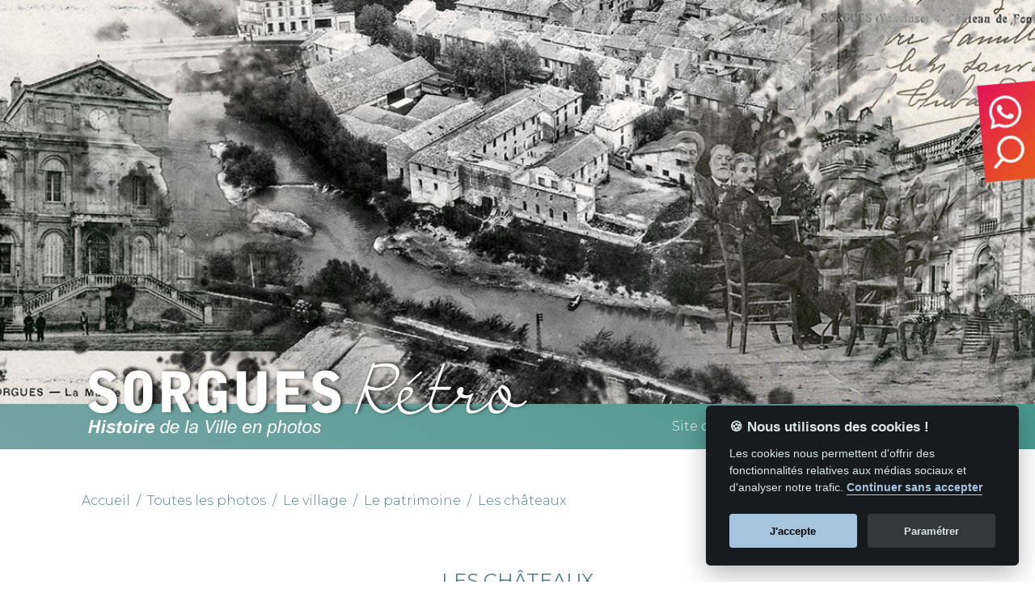

--- FILE ---
content_type: text/html; charset=utf-8
request_url: https://retro-en-photos.sorgues.fr/~mediatheque/les-chateaux-117.htm
body_size: 17981
content:
<!DOCTYPE html>
<html lang="fr">
  
  <head>
    <meta charset="utf-8" />
    <title>Les ch&#226;teaux - Sorgues R&#233;tro en Photos</title>
    <link rel="stylesheet" type="text/css" href="https://maxcdn.bootstrapcdn.com/bootstrap/4.5.0/css/bootstrap.min.css" />
    <link rel="stylesheet" type="text/css" href="https://cdnjs.cloudflare.com/ajax/libs/font-awesome/4.7.0/css/font-awesome.min.css" />
    <link rel="stylesheet" type="text/css" href="/Common/Css/Bootstrap/Common.css?10.4.1.29990" />
    <link rel="stylesheet" type="text/css" href="/Common/Js/CookieConsent/cookieconsent.css?10.4.1.29990" />
    <link rel="stylesheet" type="text/css" href="/Common/Css/Bootstrap/Pages/Mediatheque.css?10.4.1.29990" />
    <link rel="stylesheet" type="text/css" href="/Common/Css/Widgets/Galerie.css?10.4.1.29990" />
    <link rel="stylesheet" type="text/css" href="/Common/Css/Bootstrap/Widgets/Diaporama.css?10.4.1.29990" />
    <link rel="stylesheet" type="text/css" href="/Skin/Skin.css?230117114024" />
    <script src="/Common/Js/MooToolsCore.js?10.4.1.29990"></script>
    <script src="/Common/Js/Common.js?10.4.1.29990"></script>
    <script src="https://ajax.googleapis.com/ajax/libs/jquery/3.3.1/jquery.min.js"></script>
    <script src="https://cdnjs.cloudflare.com/ajax/libs/popper.js/1.12.3/umd/popper.min.js"></script>
    <script src="https://maxcdn.bootstrapcdn.com/bootstrap/4.1.3/js/bootstrap.min.js"></script>
    <script src="/Common/Js/Bootstrap/Web.js?10.4.1.29990"></script>
    <script defer src="/Common/Js/CookieConsent/cookieconsent.js?10.4.1.29990"></script>
    <script defer src="/Common/Js/CookieConsent/config.js?10.4.1.29990"></script>
    <script src="/Common/Js/Widgets/Galerie.js?10.4.1.29990"></script>
<script type="text/plain" data-cookiecategory="analytics" async src="https://www.googletagmanager.com/gtag/js?id=UA-15552592-4"></script>
<script type="text/plain" data-cookiecategory="analytics">
  window.dataLayer = window.dataLayer || [];
  function gtag(){dataLayer.push(arguments);}
  gtag('js', new Date());
  gtag('config', 'UA-15552592-4');
</script>
    <meta property="og:locale" content="fr_FR" />
    <meta property="og:type" content="article" />
    <meta property="og:title" content="Les ch&#226;teaux" />
    <meta property="og:site_name" content="Sorgues R&#233;tro en Photos" />
    <meta property="og:url" content="https://retro-en-photos.sorgues.fr/~mediatheque/les-chateaux-117.htm" />

    <meta name="viewport" content="width=device-width, initial-scale=1, shrink-to-fit=no, user-scalable=no">
    <link rel="icon" type="image/png" href="/Medias/Skin/Medias/favicon.png" />
    <link rel="stylesheet" type="text/css" href="/Medias/Skin/Medias/animate.css" />
    <script src="/Medias/Skin/Medias/wow-min.js"></script>
    <script src="/Medias/Skin/Medias/jquery-inviewport-min.js"></script>
  </head>
  
  <body>
    
    <header class="fixed-top">
      <div class="container">
        <nav class="navbar navbar-expand-lg">
<button class="navbar-toggler" type="button" data-toggle="collapse" data-target="#menu-top" aria-controls="menu-top" aria-expanded="false" aria-label="Toggle navigation"><span class="navbar-toggler-icon"></span></button>
<a class="navbar-brand" href="/"><img src="/Medias/Skin/Medias/logo.png?m=190524091621" alt="Sorgues R&#233;tro en Photos" class="logo img-fluid"></a>
<div class="collapse navbar-collapse" id="menu-top">
<ul class="navbar-nav ml-auto">
<li class="nav-item"><a class="nav-link site-de-la-mairie" href="https://www.sorgues.fr">Site de la mairie</a></li>
<li class="nav-item dropdown">
<a class="nav-link toutes-les-photos dropdown-toggle" id="menu-top-4596" data-toggle="dropdown" aria-haspopup="true" aria-expanded="false">Toutes les photos</a>
<div class="dropdown-menu toutes-les-photos" aria-labelledby="menu-top-4596"><ul class="toutes-les-photos"><li><a href="/toutes-les-photos/le-village.htm">Le village</a><ul class="le-village"><li><a href="/toutes-les-photos/le-village/le-patrimoine.htm">Le patrimoine</a><ul class="le-patrimoine"><li><a href="/~mediatheque/histoire-et-vestiges-du-passe-115.htm">Histoire et vestiges du passé</a></li><li><a href="/~mediatheque/les-chateaux-117.htm">Les châteaux</a></li><li><a href="/~mediatheque/mairie-place-et-centre-administratif-118.htm">Mairie, Place et Centre Administratif</a></li><li><a href="/~mediatheque/pont-de-l-ouveze-port-de-sorgues-119.htm">Pont de l'Ouvèze - Port de Sorgues</a></li><li><a href="/~mediatheque/pont-suspendu-de-l-oiselet-120.htm">Pont suspendu de l'Oiselet</a></li><li><a href="/~mediatheque/cinemas-tivoli-lux-moderne-provence-121.htm">Cinémas (Tivoli, Lux, Moderne, Provence)</a></li><li><a href="/~mediatheque/parc-municipal-et-roues-122.htm">Parc municipal et roues</a></li><li><a href="/~mediatheque/tramway-gare-123.htm">Tramway, gare</a></li><li><a href="/~mediatheque/train-fantome-124.htm">Train fantôme</a></li><li><a href="/~mediatheque/postes-fontaines-lavoirs-et-monuments-125.htm">Postes, fontaines, lavoirs et monuments</a></li><li><a href="/~mediatheque/cartes-postales-couleurs-et-aeriennes-126.htm">Cartes postales couleurs et aériennes</a></li><li><a href="/~mediatheque/cartes-postales-souvenir-armoiries-mode-127.htm">Cartes postales (souvenir, armoiries, mode)</a></li></ul></li><li><a href="/toutes-les-photos/le-village/les-avenues-et-rues.htm">Les avenues et rues</a><ul class="les-avenues-et-rues"><li><a href="/~mediatheque/avenue-d-avignon-128.htm">Avenue d'Avignon</a></li><li><a href="/~mediatheque/place-de-la-republique-129.htm">Place de la République</a></li><li><a href="/~mediatheque/avenues-floret-coquille-gare-orange-gentilly-130.htm">Avenues, Floret, Coquille, Gare,Orange, Gentily</a></li><li><a href="/~mediatheque/cours-et-rue-de-la-republique-131.htm">Cours et rue de la République</a></li><li><a href="/~mediatheque/rue-du-chateau-de-la-tour-ducres-des-remparts-132.htm">Rue du Château, de la Tour, Ducrés, des Remparts</a></li><li><a href="/~mediatheque/entree-du-pays-places-et-route-de-vedene-133.htm">Entrée du Pays, places et route de Vedène</a></li></ul></li></li></ul></li><li><a href="/toutes-les-photos/les-activites-economiques.htm">Les activités économiques</a><ul class="les-activites-economiques"><li><a href="/toutes-les-photos/les-activites-economiques/commerce-artisanats.htm">Commerce, artisanats</a><ul class="commerce-artisanats"><li><a href="/~mediatheque/commerces-artisans-reparateurs-fabricants-etc-134.htm">Commerces : artisans, réparateurs, fabricants, etc.</a></li><li><a href="/~mediatheque/magasins-anciens-et-recents-135.htm">Magasins anciens et récents</a></li><li><a href="/~mediatheque/boucheries-charcuteries-salaisons-et-poissonneries-136.htm">Boucheries, charcuteries, salaisons et poissonneries</a></li><li><a href="/~mediatheque/commerces-cafes-hotels-et-restaurants-137.htm">Commerces, cafés, hôtels et restaurants</a></li><li><a href="/~mediatheque/les-coiffeurs-1920-138.htm">Les coiffeurs 1920...</a></li><li><a href="/~mediatheque/david-et-foillard-vins-139.htm">David et foillard (vins)</a></li><li><a href="/~mediatheque/commerces-boulangerie-epiceries-fruits-et-legumes-140.htm">Commerces : boulangerie, épiceries, fruits et légumes</a></li><li><a href="/~mediatheque/commerces-publicites-sorguaises-141.htm">Commerces : publicités sorguaises</a></li><li><a href="/~mediatheque/commerces-racchini-et-barruffi-142.htm">Commerces : Racchini et Barruffi</a></li></ul></li><li><a href="/toutes-les-photos/les-activites-economiques/industries.htm">Industries</a><ul class="industries"><li><a href="/~mediatheque/atelier-giraud-atelier-msi-ste-garcia-143.htm">Atelier Giraud - Atelier MSI - Sté Garcia</a></li><li><a href="/~mediatheque/usine-heraud-village-ero-144.htm">Usine Héraud - Village ERO</a></li><li><a href="/~mediatheque/usine-la-poudrerie-pns-snpe-145.htm">Usine La Poudrerie PNS - SNPE</a></li><li><a href="/~mediatheque/usines-autres-146.htm">Usines : autres</a></li></ul></li></li></ul></li><li><a href="/toutes-les-photos/les-activites-sportives-et-culturelles.htm">Les activités sportives et culturelles</a><ul class="les-activites-sportives-et-culturelles"><li><a href="/toutes-les-photos/les-activites-sportives-et-culturelles/activites-sportives.htm">Activités sportives</a><ul class="activites-sportives"><li><a href="/~mediatheque/cyclisme-147.htm">Cyclisme</a></li><li><a href="/~mediatheque/basket-hand-ball-148.htm">Basket - Hand ball</a></li><li><a href="/~mediatheque/boules-149.htm">Boules</a></li><li><a href="/~mediatheque/chasse-et-peche-150.htm">Chasse et pêche</a></li><li><a href="/~mediatheque/football-151.htm">Football</a></li><li><a href="/~mediatheque/judo-karate-tennis-et-halterophilie-152.htm">Judo, karaté, tennis et haltérophilie</a></li><li><a href="/~mediatheque/rugby-pele-mele-153.htm">Rugby, pêle-mêle</a></li><li><a href="/~mediatheque/natation-plongee-154.htm">Natation, plongée</a></li></ul></li><li><a href="/toutes-les-photos/les-activites-sportives-et-culturelles/activites-culturelles.htm">Activités culturelles</a><ul class="activites-culturelles"><li><a href="/~mediatheque/philatelie-ecrits-en-provencal-155.htm">Philatélie, écrits en provençal</a></li><li><a href="/~mediatheque/musique-ecole-reveil-sorguais-majorettes-etc-156.htm">Musique : école, réveil sorguais, majorettes, etc.</a></li><li><a href="/~mediatheque/photos-de-classes-157.htm">Photos de classes</a></li><li><a href="/~mediatheque/etoile-sorguaise-et-orchestres-158.htm">Étoile Sorguaise et orchestres</a></li></ul></li></li></ul></li><li><a href="/toutes-les-photos/culte-et-tradition.htm">Culte et tradition</a><ul class="culte-et-tradition"><li><a href="/~mediatheque/eglise-inventaire-159.htm">Église inventaire</a></li><li><a href="/~mediatheque/eglise-historique-depuis-1694-160.htm">Église historique depuis 1694</a></li><li><a href="/~mediatheque/edifices-religieux-monastere-et-abbaye-161.htm">Édifices religieux, monastère et abbaye</a></li><li><a href="/~mediatheque/paroisse-st-marc-et-communions-162.htm">Paroisse, St Marc et communions</a></li><li><a href="/~mediatheque/les-rogations-calvaire-163.htm">Les Rogations (Calvaire)</a></li><li><a href="/~mediatheque/photos-de-l-eglise-164.htm">Photos de l'église</a></li></ul></li><li><a href="/toutes-les-photos/evenements-et-vie-des-habitants.htm">Les événements et la vie des habitants</a><ul class="evenements-et-vie-des-habitants"><li><a href="/~mediatheque/les-sorguais-au-marche-165.htm">Les Sorguais au marché</a></li><li><a href="/~mediatheque/carnaval-fetes-votives-14-juillet-166.htm">Carnaval, fêtes votives, 14 juillet</a></li><li><a href="/~mediatheque/les-anciens-repas-soirees-vie-a-la-campagne-167.htm">Les anciens : repas, soirées, vie à la campagne</a></li><li><a href="/~mediatheque/immeubles-demolitions-et-constructions-168.htm">Immeubles : démolitions et constructions</a></li><li><a href="/~mediatheque/les-inondations-169.htm">Les inondations</a></li><li><a href="/~mediatheque/guerres-indochinois-conscrits-170.htm">Guerres, Indochinois, conscrits</a></li><li><a href="/~mediatheque/personnages-sorguais-celebres-171.htm">Personnages Sorguais célèbres</a></li><li><a href="/~mediatheque/centre-aere-et-patronage-172.htm">Centre aéré et patronage</a></li><li><a href="/~mediatheque/gendarmerie-gardes-personnel-communal-accidents-et-pompiers-173.htm">Gendarmerie, gardes, personnel communal, accidents et pompiers</a></li></ul></li><li><a href="/toutes-les-photos/jumelage.htm">Jumelage</a><ul class="jumelage"><li><a href="/~mediatheque/les-annees-2010-181.htm">Les années 2010</a></li><li><a href="/~mediatheque/les-annees-2000-180.htm">Les années 2000</a></li><li><a href="/~mediatheque/les-annees-1990-179.htm">Les années 1990</a></li><li><a href="/~mediatheque/les-annees-1980-178.htm">Les années 1980</a></li><li><a href="/~mediatheque/les-annees-1970-177.htm">Les années 1970</a></li><li><a href="/~mediatheque/divers-182.htm">Divers</a></ul></li></ul></div></li>
</ul></div></nav>
      </div>
    </header>
  
    <section class="no-padding">
      
<div id="diaporama-414" class="carousel carousel-fade widget-diaporama" data-ride="carousel" data-pause="false" data-interval="10000">
  <div class="carousel-inner">
    <div class="carousel-item active" style="background-image:url(/Medias/Widgets/414/bandeau-sorgues-retro.jpg?m=190524071239)"></div>
  </div>
</div>
<script>new CarouselSwipe('#diaporama-414')</script> 
    </section>
    
    <section class="no-padding menu menu-middle">
      <div class="container">
        <nav class="navbar navbar-expand-lg">
<button class="navbar-toggler" type="button" data-toggle="collapse" data-target="#menu-middle" aria-controls="menu-middle" aria-expanded="false" aria-label="Toggle navigation"><span class="navbar-toggler-icon"></span></button>
<a class="navbar-brand" href="/"><img src="/Medias/Skin/Medias/logo-ombre.png" alt="Sorgues R&#233;tro en Photos" class="logo img-fluid"></a>
<div class="collapse navbar-collapse" id="menu-middle">
<ul class="navbar-nav ml-auto">
<li class="nav-item"><a class="nav-link site-de-la-mairie" href="https://www.sorgues.fr">Site de la mairie</a></li>
<li class="nav-item dropdown">
<a class="nav-link toutes-les-photos dropdown-toggle" id="menu-middle-4596" data-toggle="dropdown" aria-haspopup="true" aria-expanded="false">Toutes les photos</a>
<div class="dropdown-menu toutes-les-photos" aria-labelledby="menu-middle-4596"><ul class="toutes-les-photos"><li><a href="/toutes-les-photos/le-village.htm">Le village</a><ul class="le-village"><li><a href="/toutes-les-photos/le-village/le-patrimoine.htm">Le patrimoine</a><ul class="le-patrimoine"><li><a href="/~mediatheque/histoire-et-vestiges-du-passe-115.htm">Histoire et vestiges du passé</a></li><li><a href="/~mediatheque/les-chateaux-117.htm">Les châteaux</a></li><li><a href="/~mediatheque/mairie-place-et-centre-administratif-118.htm">Mairie, Place et Centre Administratif</a></li><li><a href="/~mediatheque/pont-de-l-ouveze-port-de-sorgues-119.htm">Pont de l'Ouvèze - Port de Sorgues</a></li><li><a href="/~mediatheque/pont-suspendu-de-l-oiselet-120.htm">Pont suspendu de l'Oiselet</a></li><li><a href="/~mediatheque/cinemas-tivoli-lux-moderne-provence-121.htm">Cinémas (Tivoli, Lux, Moderne, Provence)</a></li><li><a href="/~mediatheque/parc-municipal-et-roues-122.htm">Parc municipal et roues</a></li><li><a href="/~mediatheque/tramway-gare-123.htm">Tramway, gare</a></li><li><a href="/~mediatheque/train-fantome-124.htm">Train fantôme</a></li><li><a href="/~mediatheque/postes-fontaines-lavoirs-et-monuments-125.htm">Postes, fontaines, lavoirs et monuments</a></li><li><a href="/~mediatheque/cartes-postales-couleurs-et-aeriennes-126.htm">Cartes postales couleurs et aériennes</a></li><li><a href="/~mediatheque/cartes-postales-souvenir-armoiries-mode-127.htm">Cartes postales (souvenir, armoiries, mode)</a></li></ul></li><li><a href="/toutes-les-photos/le-village/les-avenues-et-rues.htm">Les avenues et rues</a><ul class="les-avenues-et-rues"><li><a href="/~mediatheque/avenue-d-avignon-128.htm">Avenue d'Avignon</a></li><li><a href="/~mediatheque/place-de-la-republique-129.htm">Place de la République</a></li><li><a href="/~mediatheque/avenues-floret-coquille-gare-orange-gentilly-130.htm">Avenues, Floret, Coquille, Gare,Orange, Gentily</a></li><li><a href="/~mediatheque/cours-et-rue-de-la-republique-131.htm">Cours et rue de la République</a></li><li><a href="/~mediatheque/rue-du-chateau-de-la-tour-ducres-des-remparts-132.htm">Rue du Château, de la Tour, Ducrés, des Remparts</a></li><li><a href="/~mediatheque/entree-du-pays-places-et-route-de-vedene-133.htm">Entrée du Pays, places et route de Vedène</a></li></ul></li></li></ul></li><li><a href="/toutes-les-photos/les-activites-economiques.htm">Les activités économiques</a><ul class="les-activites-economiques"><li><a href="/toutes-les-photos/les-activites-economiques/commerce-artisanats.htm">Commerce, artisanats</a><ul class="commerce-artisanats"><li><a href="/~mediatheque/commerces-artisans-reparateurs-fabricants-etc-134.htm">Commerces : artisans, réparateurs, fabricants, etc.</a></li><li><a href="/~mediatheque/magasins-anciens-et-recents-135.htm">Magasins anciens et récents</a></li><li><a href="/~mediatheque/boucheries-charcuteries-salaisons-et-poissonneries-136.htm">Boucheries, charcuteries, salaisons et poissonneries</a></li><li><a href="/~mediatheque/commerces-cafes-hotels-et-restaurants-137.htm">Commerces, cafés, hôtels et restaurants</a></li><li><a href="/~mediatheque/les-coiffeurs-1920-138.htm">Les coiffeurs 1920...</a></li><li><a href="/~mediatheque/david-et-foillard-vins-139.htm">David et foillard (vins)</a></li><li><a href="/~mediatheque/commerces-boulangerie-epiceries-fruits-et-legumes-140.htm">Commerces : boulangerie, épiceries, fruits et légumes</a></li><li><a href="/~mediatheque/commerces-publicites-sorguaises-141.htm">Commerces : publicités sorguaises</a></li><li><a href="/~mediatheque/commerces-racchini-et-barruffi-142.htm">Commerces : Racchini et Barruffi</a></li></ul></li><li><a href="/toutes-les-photos/les-activites-economiques/industries.htm">Industries</a><ul class="industries"><li><a href="/~mediatheque/atelier-giraud-atelier-msi-ste-garcia-143.htm">Atelier Giraud - Atelier MSI - Sté Garcia</a></li><li><a href="/~mediatheque/usine-heraud-village-ero-144.htm">Usine Héraud - Village ERO</a></li><li><a href="/~mediatheque/usine-la-poudrerie-pns-snpe-145.htm">Usine La Poudrerie PNS - SNPE</a></li><li><a href="/~mediatheque/usines-autres-146.htm">Usines : autres</a></li></ul></li></li></ul></li><li><a href="/toutes-les-photos/les-activites-sportives-et-culturelles.htm">Les activités sportives et culturelles</a><ul class="les-activites-sportives-et-culturelles"><li><a href="/toutes-les-photos/les-activites-sportives-et-culturelles/activites-sportives.htm">Activités sportives</a><ul class="activites-sportives"><li><a href="/~mediatheque/cyclisme-147.htm">Cyclisme</a></li><li><a href="/~mediatheque/basket-hand-ball-148.htm">Basket - Hand ball</a></li><li><a href="/~mediatheque/boules-149.htm">Boules</a></li><li><a href="/~mediatheque/chasse-et-peche-150.htm">Chasse et pêche</a></li><li><a href="/~mediatheque/football-151.htm">Football</a></li><li><a href="/~mediatheque/judo-karate-tennis-et-halterophilie-152.htm">Judo, karaté, tennis et haltérophilie</a></li><li><a href="/~mediatheque/rugby-pele-mele-153.htm">Rugby, pêle-mêle</a></li><li><a href="/~mediatheque/natation-plongee-154.htm">Natation, plongée</a></li></ul></li><li><a href="/toutes-les-photos/les-activites-sportives-et-culturelles/activites-culturelles.htm">Activités culturelles</a><ul class="activites-culturelles"><li><a href="/~mediatheque/philatelie-ecrits-en-provencal-155.htm">Philatélie, écrits en provençal</a></li><li><a href="/~mediatheque/musique-ecole-reveil-sorguais-majorettes-etc-156.htm">Musique : école, réveil sorguais, majorettes, etc.</a></li><li><a href="/~mediatheque/photos-de-classes-157.htm">Photos de classes</a></li><li><a href="/~mediatheque/etoile-sorguaise-et-orchestres-158.htm">Étoile Sorguaise et orchestres</a></li></ul></li></li></ul></li><li><a href="/toutes-les-photos/culte-et-tradition.htm">Culte et tradition</a><ul class="culte-et-tradition"><li><a href="/~mediatheque/eglise-inventaire-159.htm">Église inventaire</a></li><li><a href="/~mediatheque/eglise-historique-depuis-1694-160.htm">Église historique depuis 1694</a></li><li><a href="/~mediatheque/edifices-religieux-monastere-et-abbaye-161.htm">Édifices religieux, monastère et abbaye</a></li><li><a href="/~mediatheque/paroisse-st-marc-et-communions-162.htm">Paroisse, St Marc et communions</a></li><li><a href="/~mediatheque/les-rogations-calvaire-163.htm">Les Rogations (Calvaire)</a></li><li><a href="/~mediatheque/photos-de-l-eglise-164.htm">Photos de l'église</a></li></ul></li><li><a href="/toutes-les-photos/evenements-et-vie-des-habitants.htm">Les événements et la vie des habitants</a><ul class="evenements-et-vie-des-habitants"><li><a href="/~mediatheque/les-sorguais-au-marche-165.htm">Les Sorguais au marché</a></li><li><a href="/~mediatheque/carnaval-fetes-votives-14-juillet-166.htm">Carnaval, fêtes votives, 14 juillet</a></li><li><a href="/~mediatheque/les-anciens-repas-soirees-vie-a-la-campagne-167.htm">Les anciens : repas, soirées, vie à la campagne</a></li><li><a href="/~mediatheque/immeubles-demolitions-et-constructions-168.htm">Immeubles : démolitions et constructions</a></li><li><a href="/~mediatheque/les-inondations-169.htm">Les inondations</a></li><li><a href="/~mediatheque/guerres-indochinois-conscrits-170.htm">Guerres, Indochinois, conscrits</a></li><li><a href="/~mediatheque/personnages-sorguais-celebres-171.htm">Personnages Sorguais célèbres</a></li><li><a href="/~mediatheque/centre-aere-et-patronage-172.htm">Centre aéré et patronage</a></li><li><a href="/~mediatheque/gendarmerie-gardes-personnel-communal-accidents-et-pompiers-173.htm">Gendarmerie, gardes, personnel communal, accidents et pompiers</a></li></ul></li><li><a href="/toutes-les-photos/jumelage.htm">Jumelage</a><ul class="jumelage"><li><a href="/~mediatheque/les-annees-2010-181.htm">Les années 2010</a></li><li><a href="/~mediatheque/les-annees-2000-180.htm">Les années 2000</a></li><li><a href="/~mediatheque/les-annees-1990-179.htm">Les années 1990</a></li><li><a href="/~mediatheque/les-annees-1980-178.htm">Les années 1980</a></li><li><a href="/~mediatheque/les-annees-1970-177.htm">Les années 1970</a></li><li><a href="/~mediatheque/divers-182.htm">Divers</a></ul></li></ul></div></li>
</ul></div></nav>
      </div>
    </section>
    
    <nav class="icons">
      <a href="https://www.sorgues.fr/nous-contacter.htm"><img src="/Medias/Skin/Medias/icon-tel.svg" title="Contactez la mairie" /></a>
      <a href="/search"><img src="/Medias/Skin/Medias/icon-search.svg" title="Effectuez une recherche" /></a>
    </nav>
    
    <section>
      <div class="container">
        

<ol class="breadcrumb" vocab="http://schema.org/" typeof="BreadcrumbList">
  <li class="breadcrumb-item" property="itemListElement" typeof="ListItem"><a href="/" property="item" typeof="WebPage"><span property="name">Accueil</span></a><meta property="position" content="1"></li>
  <li class="breadcrumb-item" property="itemListElement" typeof="ListItem"><a href="#" property="item" typeof="WebPage"><span property="name">Toutes les photos</span></a><meta property="position" content="2"></li>
  <li class="breadcrumb-item" property="itemListElement" typeof="ListItem"><a href="/toutes-les-photos/le-village.htm" property="item" typeof="WebPage"><span property="name">Le village</span></a><meta property="position" content="3"></li>
  <li class="breadcrumb-item" property="itemListElement" typeof="ListItem"><a href="/toutes-les-photos/le-village/le-patrimoine.htm" property="item" typeof="WebPage"><span property="name">Le patrimoine</span></a><meta property="position" content="4"></li>
  <li class="breadcrumb-item" property="itemListElement" typeof="ListItem"><a href="/~mediatheque/les-chateaux-117.htm" property="item" typeof="WebPage"><span property="name">Les châteaux</span></a><meta property="position" content="3"></li>
</ol>


        <div class="page-titre"><h1>Les châteaux</h1></div>
      </div>
    </section>

    <section><div class="container page-media"><div class="row photos" onclick="new WidgetGalerie0(117, '/Common/Handlers/Mediatheque.ashx?Action=Photos&Id=117', event)"><figure class="col-6 col-md-4 col-lg-3"><img src="/Medias/Pages/4584/Mediatheque/117/00-les-chateaux-de-sorgues@300x200f.jpg?m=190521155337" class="img-fluid" alt="" tabindex="0"></figure><figure class="col-6 col-md-4 col-lg-3"><img src="/Medias/Pages/4584/Mediatheque/117/01@300x200f.jpg?m=190521155337" class="img-fluid" alt="" tabindex="1"></figure><figure class="col-6 col-md-4 col-lg-3"><img src="/Medias/Pages/4584/Mediatheque/117/02gavure-pont-de-sorgues@300x200f.jpg?m=250508102530" class="img-fluid" alt="gavure &quot;pont de sorgues&quot;" tabindex="2"><figcaption>gavure &quot;pont de sorgues&quot;</figcaption></figure><figure class="col-6 col-md-4 col-lg-3"><img src="/Medias/Pages/4584/Mediatheque/117/03chateau-de-sorgues-et-pont-sur-l-ouveze@300x200f.jpg?m=250508102530" class="img-fluid" alt="Ch&#226;teau de Sorgues et pont sur l&#39;Ouveze" tabindex="3"><figcaption>Ch&#226;teau de Sorgues et pont sur l&#39;Ouveze</figcaption></figure><figure class="col-6 col-md-4 col-lg-3"><img src="/Medias/Pages/4584/Mediatheque/117/04-1820-gravure-pont-de-sorgues-ruines-vers-1820-gagnieres@300x200f.jpg?m=250508102530" class="img-fluid" alt="1820 gravure &quot;pont de sorgues&quot;(ruines vers 1820-gagni&#233;res)" tabindex="4"><figcaption>1820 gravure &quot;pont de sorgues&quot;(ruines vers 1820-gagni&#233;res)</figcaption></figure><figure class="col-6 col-md-4 col-lg-3"><img src="/Medias/Pages/4584/Mediatheque/117/4-vestiges-du-palais-papal-1@300x200f.jpg?m=250508102541" class="img-fluid" alt="vestiges du palais papal" tabindex="5"><figcaption>vestiges du palais papal</figcaption></figure><figure class="col-6 col-md-4 col-lg-3"><img src="/Medias/Pages/4584/Mediatheque/117/05-le-vieux-chateau-2@300x200f.jpg?m=250508102531" class="img-fluid" alt="Le Vieux Ch&#226;teau" tabindex="6"><figcaption>Le Vieux Ch&#226;teau</figcaption></figure><figure class="col-6 col-md-4 col-lg-3"><img src="/Medias/Pages/4584/Mediatheque/117/6-rue-du-chateau-3@300x200f.jpg?m=250508102544" class="img-fluid" alt="rue du chateau" tabindex="7"><figcaption>rue du chateau</figcaption></figure><figure class="col-6 col-md-4 col-lg-3"><img src="/Medias/Pages/4584/Mediatheque/117/1975-gravure-du-palais-papal-2@300x200f.jpg?m=250508102537" class="img-fluid" alt="1975 gravure du palais papal (2)" tabindex="8"><figcaption>1975 gravure du palais papal (2)</figcaption></figure><figure class="col-6 col-md-4 col-lg-3"><img src="/Medias/Pages/4584/Mediatheque/117/07-vestiges-du-palais-papal-2@300x200f.jpg?m=250508102531" class="img-fluid" alt="vestiges du palais papal" tabindex="9"><figcaption>vestiges du palais papal</figcaption></figure><figure class="col-6 col-md-4 col-lg-3"><img src="/Medias/Pages/4584/Mediatheque/117/08-rue-du-chateau-1@300x200f.jpg?m=250508102531" class="img-fluid" alt="rue du chateau" tabindex="10"><figcaption>rue du chateau</figcaption></figure><figure class="col-6 col-md-4 col-lg-3"><img src="/Medias/Pages/4584/Mediatheque/117/09-vestige-des-remparts@300x200f.jpg?m=250508102532" class="img-fluid" alt="vestige des remparts" tabindex="11"><figcaption>vestige des remparts</figcaption></figure><figure class="col-6 col-md-4 col-lg-3"><img src="/Medias/Pages/4584/Mediatheque/117/10-mur-d-enceinte-du-palais@300x200f.jpg?m=250508102532" class="img-fluid" alt="2002/2003  mur d&#39;enceinte du palais" tabindex="12"><figcaption>2002/2003  mur d&#39;enceinte du palais</figcaption></figure><figure class="col-6 col-md-4 col-lg-3"><img src="/Medias/Pages/4584/Mediatheque/117/10vestiges-du-palais-papal@300x200f.jpg?m=250508102533" class="img-fluid" alt="vestiges du palais papal" tabindex="13"><figcaption>vestiges du palais papal</figcaption></figure><figure class="col-6 col-md-4 col-lg-3"><img src="/Medias/Pages/4584/Mediatheque/117/11-5-maison-des-fresques@300x200f.jpg?m=250508102534" class="img-fluid" alt="2002/2003   maison des fresques" tabindex="14"><figcaption>2002/2003   maison des fresques</figcaption></figure><figure class="col-6 col-md-4 col-lg-3"><img src="/Medias/Pages/4584/Mediatheque/117/12-vestiges-du-chateau-papal@300x200f.jpg?m=250508102534" class="img-fluid" alt="1987   vestiges du chateau papal" tabindex="15"><figcaption>1987   vestiges du chateau papal</figcaption></figure><figure class="col-6 col-md-4 col-lg-3"><img src="/Medias/Pages/4584/Mediatheque/117/13-gravure-du-palais-papal@300x200f.jpg?m=250508102535" class="img-fluid" alt="1975  gravure du palais papal" tabindex="16"><figcaption>1975  gravure du palais papal</figcaption></figure><figure class="col-6 col-md-4 col-lg-3"><img src="/Medias/Pages/4584/Mediatheque/117/14-ancienne-entree-du-palais-pontifical@300x200f.jpg?m=250508102536" class="img-fluid" alt="2002/2003  ancienne entr&#233;e du palais pontifical" tabindex="17"><figcaption>2002/2003  ancienne entr&#233;e du palais pontifical</figcaption></figure><figure class="col-6 col-md-4 col-lg-3"><img src="/Medias/Pages/4584/Mediatheque/117/15-ogive-dans-mur-d-enceinte@300x200f.jpg?m=250508102536" class="img-fluid" alt="2002/2003 ogive dans mur d&#39;enceinte" tabindex="18"><figcaption>2002/2003 ogive dans mur d&#39;enceinte</figcaption></figure><figure class="col-6 col-md-4 col-lg-3"><img src="/Medias/Pages/4584/Mediatheque/117/20@300x200f.jpg?m=190521155338" class="img-fluid" alt="" tabindex="19"></figure><figure class="col-6 col-md-4 col-lg-3"><img src="/Medias/Pages/4584/Mediatheque/117/21-maison-de-la-reine-jeanne@300x200f.jpg?m=250508102537" class="img-fluid" alt="maison de la reine jeanne" tabindex="20"><figcaption>maison de la reine jeanne</figcaption></figure><figure class="col-6 col-md-4 col-lg-3"><img src="/Medias/Pages/4584/Mediatheque/117/23-vestiges-de-la-maison-de-la-reine-jeanne-1@300x200f.jpg?m=250508102537" class="img-fluid" alt="vestiges de la maison de la reine jeanne" tabindex="21"><figcaption>vestiges de la maison de la reine jeanne</figcaption></figure><figure class="col-6 col-md-4 col-lg-3"><img src="/Medias/Pages/4584/Mediatheque/117/24-vestiges-de-la-maison-de-la-reine-jeanne-2@300x200f.jpg?m=250508102538" class="img-fluid" alt="vestiges de la maison de la reine jeanne" tabindex="22"><figcaption>vestiges de la maison de la reine jeanne</figcaption></figure><figure class="col-6 col-md-4 col-lg-3"><img src="/Medias/Pages/4584/Mediatheque/117/25-vestiges-de-la-maison-de-la-reine-jeanne-3@300x200f.jpg?m=250508102538" class="img-fluid" alt="vestiges de la maison de la reine jeanne" tabindex="23"><figcaption>vestiges de la maison de la reine jeanne</figcaption></figure><figure class="col-6 col-md-4 col-lg-3"><img src="/Medias/Pages/4584/Mediatheque/117/26-vestiges-de-la-maison-de-la-reine-jeanne-4@300x200f.jpg?m=250508102538" class="img-fluid" alt="vestiges de la maison de la reine jeanne" tabindex="24"><figcaption>vestiges de la maison de la reine jeanne</figcaption></figure><figure class="col-6 col-md-4 col-lg-3"><img src="/Medias/Pages/4584/Mediatheque/117/27-vestiges-de-la-maison-de-la-reine-jeanne@300x200f.jpg?m=250508102539" class="img-fluid" alt="vestiges de la maison de la reine jeanne" tabindex="25"><figcaption>vestiges de la maison de la reine jeanne</figcaption></figure><figure class="col-6 col-md-4 col-lg-3"><img src="/Medias/Pages/4584/Mediatheque/117/28-chateau-dit-de-la-reine-jeanne-dos-de-la-maison-des-fresques@300x200f.jpg?m=250508102539" class="img-fluid" alt="Ch&#226;teau dit de &quot;la Reine Jeanne&quot; dos de la maison des fresques" tabindex="26"><figcaption>Ch&#226;teau dit de &quot;la Reine Jeanne&quot; dos de la maison des fresques</figcaption></figure><figure class="col-6 col-md-4 col-lg-3"><img src="/Medias/Pages/4584/Mediatheque/117/29-fresques-de-la-maison-de-la-reine-jeanne@300x200f.jpg?m=250508102539" class="img-fluid" alt="2002/2003  fresques de la maison de &quot;la reine jeanne&quot;" tabindex="27"><figcaption>2002/2003  fresques de la maison de &quot;la reine jeanne&quot;</figcaption></figure><figure class="col-6 col-md-4 col-lg-3"><img src="/Medias/Pages/4584/Mediatheque/117/30@300x200f.jpg?m=190521155339" class="img-fluid" alt="" tabindex="28"></figure><figure class="col-6 col-md-4 col-lg-3"><img src="/Medias/Pages/4584/Mediatheque/117/31-chateau-de-brantes@300x200f.jpg?m=250508102540" class="img-fluid" alt="2002/1989 chateau de brantes" tabindex="29"><figcaption>2002/1989 chateau de brantes</figcaption></figure><figure class="col-6 col-md-4 col-lg-3"><img src="/Medias/Pages/4584/Mediatheque/117/32-chateau-de-brantes-2@300x200f.jpg?m=250508102540" class="img-fluid" alt="Ch&#226;teau De Brantes" tabindex="30"><figcaption>Ch&#226;teau De Brantes</figcaption></figure><figure class="col-6 col-md-4 col-lg-3"><img src="/Medias/Pages/4584/Mediatheque/117/33-chateau-de-brantes-generac@300x200f.jpg?m=250508102540" class="img-fluid" alt="Chateau De Brantes ( G&#233;n&#233;rac)" tabindex="31"><figcaption>Chateau De Brantes ( G&#233;n&#233;rac)</figcaption></figure><figure class="col-6 col-md-4 col-lg-3"><img src="/Medias/Pages/4584/Mediatheque/117/34-chateau-de-brantes-1910@300x200f.jpg?m=250508102540" class="img-fluid" alt="1910 Ch&#226;teau de Brantes" tabindex="32"><figcaption>1910 Ch&#226;teau de Brantes</figcaption></figure><figure class="col-6 col-md-4 col-lg-3"><img src="/Medias/Pages/4584/Mediatheque/117/35-chateau-de-brantes-1@300x200f.jpg?m=250508102541" class="img-fluid" alt="Ch&#226;teau de Brantes" tabindex="33"><figcaption>Ch&#226;teau de Brantes</figcaption></figure><figure class="col-6 col-md-4 col-lg-3"><img src="/Medias/Pages/4584/Mediatheque/117/36-domaine-de-brantes@300x200f.jpg?m=250508102541" class="img-fluid" alt="2011 Domaine de Brantes" tabindex="34"><figcaption>2011 Domaine de Brantes</figcaption></figure><figure class="col-6 col-md-4 col-lg-3"><img src="/Medias/Pages/4584/Mediatheque/117/40-fontgaillarde-doleon@300x200f.jpg?m=190521155339" class="img-fluid" alt="" tabindex="35"></figure><figure class="col-6 col-md-4 col-lg-3"><img src="/Medias/Pages/4584/Mediatheque/117/41-fongaillarde-1@300x200f.jpg?m=250508102542" class="img-fluid" alt="Fongaillarde" tabindex="36"><figcaption>Fongaillarde</figcaption></figure><figure class="col-6 col-md-4 col-lg-3"><img src="/Medias/Pages/4584/Mediatheque/117/42-chateau-fontgaillarde@300x200f.jpg?m=250508102542" class="img-fluid" alt="Chateau Fontgaillarde" tabindex="37"><figcaption>Chateau Fontgaillarde</figcaption></figure><figure class="col-6 col-md-4 col-lg-3"><img src="/Medias/Pages/4584/Mediatheque/117/43-chateau-fontgaillarde-1939@300x200f.jpg?m=250508102542" class="img-fluid" alt="1939   chateau fontgaillarde" tabindex="38"><figcaption>1939   chateau fontgaillarde</figcaption></figure><figure class="col-6 col-md-4 col-lg-3"><img src="/Medias/Pages/4584/Mediatheque/117/44-annees-1960-famille-durou-au-chateau-de-fontgaillarde@300x200f.jpg?m=250508102542" class="img-fluid" alt="Ann&#233;es 1960   Famille Durou au  Ch&#226;teau de Fontgaillarde" tabindex="39"><figcaption>Ann&#233;es 1960   Famille Durou au  Ch&#226;teau de Fontgaillarde</figcaption></figure><figure class="col-6 col-md-4 col-lg-3"><img src="/Medias/Pages/4584/Mediatheque/117/46-attelage-du-chateau-de-fontgaillarde-1950@300x200f.jpg?m=250508102543" class="img-fluid" alt="1950 attelage du chateau de fontgaillarde" tabindex="40"><figcaption>1950 attelage du chateau de fontgaillarde</figcaption></figure><figure class="col-6 col-md-4 col-lg-3"><img src="/Medias/Pages/4584/Mediatheque/117/47-chateau-doleon-fontgaillarde-1942-les-soeurs-perrin@300x200f.jpg?m=250508102543" class="img-fluid" alt="1942 chateau Doleon( 1 05 ) (les soeurs perrin)" tabindex="41"><figcaption>1942 chateau Doleon( 1 05 ) (les soeurs perrin)</figcaption></figure><figure class="col-6 col-md-4 col-lg-3"><img src="/Medias/Pages/4584/Mediatheque/117/50-st-hubert@300x200f.jpg?m=190521155339" class="img-fluid" alt="" tabindex="42"></figure><figure class="col-6 col-md-4 col-lg-3"><img src="/Medias/Pages/4584/Mediatheque/117/51-chateau-st-hubert-1970@300x200f.jpg?m=250508102543" class="img-fluid" alt="1970  Chateau st Hubert  " tabindex="43"><figcaption>1970  Chateau st Hubert  </figcaption></figure><figure class="col-6 col-md-4 col-lg-3"><img src="/Medias/Pages/4584/Mediatheque/117/52-statue-du-chateau-st-hubert@300x200f.jpg?m=250508102543" class="img-fluid" alt="2002:2003  statue du chateau st hubert    " tabindex="44"><figcaption>2002:2003  statue du chateau st hubert    </figcaption></figure><figure class="col-6 col-md-4 col-lg-3"><img src="/Medias/Pages/4584/Mediatheque/117/53-parc-du-chateau-st-hubert-1@300x200f.jpg?m=250508102543" class="img-fluid" alt="Parc du Ch&#226;teau St Hubert" tabindex="45"><figcaption>Parc du Ch&#226;teau St Hubert</figcaption></figure><figure class="col-6 col-md-4 col-lg-3"><img src="/Medias/Pages/4584/Mediatheque/117/54-chateau-st-hubert-le-parc@300x200f.jpg?m=250508102543" class="img-fluid" alt="Chateau St Hubert(Le Parc)" tabindex="46"><figcaption>Chateau St Hubert(Le Parc)</figcaption></figure><figure class="col-6 col-md-4 col-lg-3"><img src="/Medias/Pages/4584/Mediatheque/117/55-chateau-st-hubert-1@300x200f.jpg?m=250508102544" class="img-fluid" alt="2002/2003 chateau st hubert" tabindex="47"><figcaption>2002/2003 chateau st hubert</figcaption></figure><figure class="col-6 col-md-4 col-lg-3"><img src="/Medias/Pages/4584/Mediatheque/117/56-chateau-st-hubert@300x200f.jpg?m=250508102544" class="img-fluid" alt="2002/2003 chateau st hubert" tabindex="48"><figcaption>2002/2003 chateau st hubert</figcaption></figure><figure class="col-6 col-md-4 col-lg-3"><img src="/Medias/Pages/4584/Mediatheque/117/60-gentilly-pamard-rassis@300x200f.jpg?m=190521155340" class="img-fluid" alt="" tabindex="49"></figure><figure class="col-6 col-md-4 col-lg-3"><img src="/Medias/Pages/4584/Mediatheque/117/61-villa-gentilly-chateau-pamard@300x200f.jpg?m=250508102544" class="img-fluid" alt="1986 Villa Gentilly - Chateau Pamard" tabindex="50"><figcaption>1986 Villa Gentilly - Chateau Pamard</figcaption></figure><figure class="col-6 col-md-4 col-lg-3"><img src="/Medias/Pages/4584/Mediatheque/117/62-gentilly@300x200f.jpg?m=250508102545" class="img-fluid" alt=" Gentilly" tabindex="51"><figcaption> Gentilly</figcaption></figure><figure class="col-6 col-md-4 col-lg-3"><img src="/Medias/Pages/4584/Mediatheque/117/63-gentilly@300x200f.jpg?m=250508102545" class="img-fluid" alt="Gentilly" tabindex="52"><figcaption>Gentilly</figcaption></figure><figure class="col-6 col-md-4 col-lg-3"><img src="/Medias/Pages/4584/Mediatheque/117/64-gentilly-7@300x200f.jpg?m=250508102545" class="img-fluid" alt="Gentilly" tabindex="53"><figcaption>Gentilly</figcaption></figure><figure class="col-6 col-md-4 col-lg-3"><img src="/Medias/Pages/4584/Mediatheque/117/65-gentilly@300x200f.jpg?m=250508102545" class="img-fluid" alt="Gentilly" tabindex="54"><figcaption>Gentilly</figcaption></figure><figure class="col-6 col-md-4 col-lg-3"><img src="/Medias/Pages/4584/Mediatheque/117/66-chateau-de-gentilly-rassis@300x200f.jpg?m=250508102545" class="img-fluid" alt="1962  chateau de gentilly (rassis)" tabindex="55"><figcaption>1962  chateau de gentilly (rassis)</figcaption></figure><figure class="col-6 col-md-4 col-lg-3"><img src="/Medias/Pages/4584/Mediatheque/117/67-chateau-de-gentilly@300x200f.jpg?m=250508102546" class="img-fluid" alt="chateau  de gentilly " tabindex="56"><figcaption>chateau  de gentilly </figcaption></figure><figure class="col-6 col-md-4 col-lg-3"><img src="/Medias/Pages/4584/Mediatheque/117/68-chateau-rassis@300x200f.jpg?m=250508102546" class="img-fluid" alt="Ch&#226;teau &quot;Rassis&quot;" tabindex="57"><figcaption>Ch&#226;teau &quot;Rassis&quot;</figcaption></figure><figure class="col-6 col-md-4 col-lg-3"><img src="/Medias/Pages/4584/Mediatheque/117/70-chateau-de-guerre-monastere@300x200f.jpg?m=190521155340" class="img-fluid" alt="" tabindex="58"></figure><figure class="col-6 col-md-4 col-lg-3"><img src="/Medias/Pages/4584/Mediatheque/117/71-monastere-de-la-visitation-ste-marie-au-domaine-de-guerre@300x200f.jpg?m=250508102546" class="img-fluid" alt="1975  monastere de la visitation ste marie au domaine de guerre)" tabindex="59"><figcaption>1975  monastere de la visitation ste marie au domaine de guerre)</figcaption></figure><figure class="col-6 col-md-4 col-lg-3"><img src="/Medias/Pages/4584/Mediatheque/117/72-monastere-de-la-visitation-ste-marie@300x200f.jpg?m=250508102547" class="img-fluid" alt="1975  Monast&#233;re de la visitation Ste Marie" tabindex="60"><figcaption>1975  Monast&#233;re de la visitation Ste Marie</figcaption></figure><figure class="col-6 col-md-4 col-lg-3"><img src="/Medias/Pages/4584/Mediatheque/117/73-monastere-en-construction@300x200f.jpg?m=250508102547" class="img-fluid" alt="Sorgues - Monast&#233;re en construction" tabindex="61"><figcaption>Sorgues - Monast&#233;re en construction</figcaption></figure><figure class="col-6 col-md-4 col-lg-3"><img src="/Medias/Pages/4584/Mediatheque/117/74-chateau-gaffe-de-guerre@300x200f.jpg?m=250508102547" class="img-fluid" alt="2002/2003  chateau gaffe de guerre" tabindex="62"><figcaption>2002/2003  chateau gaffe de guerre</figcaption></figure><figure class="col-6 col-md-4 col-lg-3"><img src="/Medias/Pages/4584/Mediatheque/117/80-generat@300x200f.jpg?m=190521155341" class="img-fluid" alt="" tabindex="63"></figure><figure class="col-6 col-md-4 col-lg-3"><img src="/Medias/Pages/4584/Mediatheque/117/81-generat@300x200f.jpg?m=250508102548" class="img-fluid" alt="G&#233;n&#233;rat" tabindex="64"><figcaption>G&#233;n&#233;rat</figcaption></figure><figure class="col-6 col-md-4 col-lg-3"><img src="/Medias/Pages/4584/Mediatheque/117/82-chateau-de-generat@300x200f.jpg?m=250508102548" class="img-fluid" alt="Ch&#226;teau de G&#233;n&#233;rat" tabindex="65"><figcaption>Ch&#226;teau de G&#233;n&#233;rat</figcaption></figure><figure class="col-6 col-md-4 col-lg-3"><img src="/Medias/Pages/4584/Mediatheque/117/90-chateau-de-l-oiselet@300x200f.jpg?m=190521155341" class="img-fluid" alt="" tabindex="66"></figure><figure class="col-6 col-md-4 col-lg-3"><img src="/Medias/Pages/4584/Mediatheque/117/91-chateau-de-l-ile-de-l-oiselet@300x200f.jpg?m=250508102548" class="img-fluid" alt="Chateau de l&#39;Ile de l&#39;Oiselet" tabindex="67"><figcaption>Chateau de l&#39;Ile de l&#39;Oiselet</figcaption></figure><figure class="col-6 col-md-4 col-lg-3"><img src="/Medias/Pages/4584/Mediatheque/117/92-chateau-de-l-oiselet-2@300x200f.jpg?m=250508102549" class="img-fluid" alt="Ch&#226;teau de l&#39;Oiselet" tabindex="68"><figcaption>Ch&#226;teau de l&#39;Oiselet</figcaption></figure><figure class="col-6 col-md-4 col-lg-3"><img src="/Medias/Pages/4584/Mediatheque/117/93-chateau-de-l-oiselet@300x200f.jpg?m=250508102549" class="img-fluid" alt="Ch&#226;teau de l&#39;oiselet" tabindex="69"><figcaption>Ch&#226;teau de l&#39;oiselet</figcaption></figure><figure class="col-6 col-md-4 col-lg-3"><img src="/Medias/Pages/4584/Mediatheque/117/94-chateau-de-l-oiselet@300x200f.jpg?m=250508102550" class="img-fluid" alt="2002/2003  chateau de l&#39;oiselet" tabindex="70"><figcaption>2002/2003  chateau de l&#39;oiselet</figcaption></figure><figure class="col-6 col-md-4 col-lg-3"><img src="/Medias/Pages/4584/Mediatheque/117/100-bourdines@300x200f.jpg?m=190521155341" class="img-fluid" alt="" tabindex="71"></figure><figure class="col-6 col-md-4 col-lg-3"><img src="/Medias/Pages/4584/Mediatheque/117/101-chateau-de-bourdine@300x200f.jpg?m=250508102532" class="img-fluid" alt="2002/2003  chateau de bourdine" tabindex="72"><figcaption>2002/2003  chateau de bourdine</figcaption></figure><figure class="col-6 col-md-4 col-lg-3"><img src="/Medias/Pages/4584/Mediatheque/117/102-chateau-de-bourdines@300x200f.jpg?m=250508102532" class="img-fluid" alt="2002/2003  chateau de bourdines" tabindex="73"><figcaption>2002/2003  chateau de bourdines</figcaption></figure><figure class="col-6 col-md-4 col-lg-3"><img src="/Medias/Pages/4584/Mediatheque/117/103-chateau-de-bourdines@300x200f.jpg?m=250508102533" class="img-fluid" alt="2002/2003chateau de bourdines " tabindex="74"><figcaption>2002/2003chateau de bourdines </figcaption></figure><figure class="col-6 col-md-4 col-lg-3"><img src="/Medias/Pages/4584/Mediatheque/117/104-les-bourdines@300x200f.jpg?m=250508102533" class="img-fluid" alt="Les  Bourdines" tabindex="75"><figcaption>Les  Bourdines</figcaption></figure><figure class="col-6 col-md-4 col-lg-3"><img src="/Medias/Pages/4584/Mediatheque/117/110-pradines@300x200f.jpg?m=190521155341" class="img-fluid" alt="" tabindex="76"></figure><figure class="col-6 col-md-4 col-lg-3"><img src="/Medias/Pages/4584/Mediatheque/117/111-chateau-pradines@300x200f.jpg?m=250508102534" class="img-fluid" alt="1986 chateau pradines" tabindex="77"><figcaption>1986 chateau pradines</figcaption></figure><figure class="col-6 col-md-4 col-lg-3"><img src="/Medias/Pages/4584/Mediatheque/117/120-gigognan@300x200f.jpg?m=190521155341" class="img-fluid" alt="" tabindex="78"></figure><figure class="col-6 col-md-4 col-lg-3"><img src="/Medias/Pages/4584/Mediatheque/117/121-chateau-gigognan@300x200f.jpg?m=250508102534" class="img-fluid" alt="2002/2003   chateau gigognan   " tabindex="79"><figcaption>2002/2003   chateau gigognan   </figcaption></figure><figure class="col-6 col-md-4 col-lg-3"><img src="/Medias/Pages/4584/Mediatheque/117/130-chateau-la-tour-vuacros@300x200f.jpg?m=190521155341" class="img-fluid" alt="" tabindex="80"></figure><figure class="col-6 col-md-4 col-lg-3"><img src="/Medias/Pages/4584/Mediatheque/117/131-cour-interieure-du-chateau-vaucros@300x200f.jpg?m=250508102535" class="img-fluid" alt="2002/2003  cour int&#233;rieure du ch&#226;teau vaucros" tabindex="81"><figcaption>2002/2003  cour int&#233;rieure du ch&#226;teau vaucros</figcaption></figure><figure class="col-6 col-md-4 col-lg-3"><img src="/Medias/Pages/4584/Mediatheque/117/132-chateau-de-la-tour-vaucros@300x200f.jpg?m=250508102535" class="img-fluid" alt="2002/2003 chateau de la tour vaucros" tabindex="82"><figcaption>2002/2003 chateau de la tour vaucros</figcaption></figure><figure class="col-6 col-md-4 col-lg-3"><img src="/Medias/Pages/4584/Mediatheque/117/133-chateau-de-la-tour-vaucros@300x200f.jpg?m=250508102536" class="img-fluid" alt="2002/2003 chateau de la tour vaucros" tabindex="83"><figcaption>2002/2003 chateau de la tour vaucros</figcaption></figure></div><h2>Les autres albums</h2><div class="row">
<div class="card media">
  <div class="thumbnails"><img src="/Medias/Pages/4584/Mediatheque/118/00@190x126f.jpg?m=190521140523" alt="" onclick="window.location='/~mediatheque/mairie-place-et-centre-administratif-118.htm'"><img src="/Medias/Pages/4584/Mediatheque/118/01@190x126f.jpg?m=250508102551" alt="Mairie" onclick="window.location='/~mediatheque/mairie-place-et-centre-administratif-118.htm'"><img src="/Medias/Pages/4584/Mediatheque/118/02@190x126f.jpg?m=250508102552" alt="Mairie" onclick="window.location='/~mediatheque/mairie-place-et-centre-administratif-118.htm'"></div>
  <div class="card-body">
    <h5 class="card-title">Mairie, Place et Centre Administratif</h5>
    <p class="card-text"></p>
    <a href="/~mediatheque/mairie-place-et-centre-administratif-118.htm" class="btn btn-primary">Consulter l'album</a>
  </div>
</div>
<div class="card media">
  <div class="thumbnails"><img src="/Medias/Pages/4584/Mediatheque/126/01@190x126f.jpg?m=190521160537" alt="" onclick="window.location='/~mediatheque/cartes-postales-couleurs-et-aeriennes-126.htm'"><img src="/Medias/Pages/4584/Mediatheque/126/02-sorgues-1@190x126f.jpg?m=250508102907" alt="1980  Sorgues" onclick="window.location='/~mediatheque/cartes-postales-couleurs-et-aeriennes-126.htm'"><img src="/Medias/Pages/4584/Mediatheque/126/03-sorgues@190x126f.jpg?m=250508102907" alt="1980  Sorgues" onclick="window.location='/~mediatheque/cartes-postales-couleurs-et-aeriennes-126.htm'"></div>
  <div class="card-body">
    <h5 class="card-title">Cartes postales couleurs et a&#233;riennes</h5>
    <p class="card-text"></p>
    <a href="/~mediatheque/cartes-postales-couleurs-et-aeriennes-126.htm" class="btn btn-primary">Consulter l'album</a>
  </div>
</div>
<div class="card media">
  <div class="thumbnails"><img src="/Medias/Pages/4584/Mediatheque/121/01@190x126f.jpg?m=190521143534" alt="" onclick="window.location='/~mediatheque/cinemas-tivoli-lux-moderne-provence-121.htm'"><img src="/Medias/Pages/4584/Mediatheque/121/02@190x126f.jpg?m=190521143534" alt="" onclick="window.location='/~mediatheque/cinemas-tivoli-lux-moderne-provence-121.htm'"><img src="/Medias/Pages/4584/Mediatheque/121/05-place-de-la-republique@190x126f.jpg?m=250508102644" alt="Place de la R&#233;publique" onclick="window.location='/~mediatheque/cinemas-tivoli-lux-moderne-provence-121.htm'"></div>
  <div class="card-body">
    <h5 class="card-title">Cin&#233;mas (Tivoli, Lux, Moderne, Provence)</h5>
    <p class="card-text"></p>
    <a href="/~mediatheque/cinemas-tivoli-lux-moderne-provence-121.htm" class="btn btn-primary">Consulter l'album</a>
  </div>
</div>
<div class="card media">
  <div class="thumbnails"><img src="/Medias/Pages/4584/Mediatheque/125/01@190x126f.jpg?m=190521160536" alt="" onclick="window.location='/~mediatheque/postes-fontaines-lavoirs-et-monuments-125.htm'"><img src="/Medias/Pages/4584/Mediatheque/125/02-les-postiers@190x126f.jpg?m=250508102855" alt="les postiers" onclick="window.location='/~mediatheque/postes-fontaines-lavoirs-et-monuments-125.htm'"><img src="/Medias/Pages/4584/Mediatheque/125/03-1914-la-poste@190x126f.jpg?m=250508102855" alt="1914 la Poste" onclick="window.location='/~mediatheque/postes-fontaines-lavoirs-et-monuments-125.htm'"></div>
  <div class="card-body">
    <h5 class="card-title">Postes, fontaines, lavoirs et monuments</h5>
    <p class="card-text"></p>
    <a href="/~mediatheque/postes-fontaines-lavoirs-et-monuments-125.htm" class="btn btn-primary">Consulter l'album</a>
  </div>
</div>
<div class="card media">
  <div class="thumbnails"><img src="/Medias/Pages/4584/Mediatheque/115/00@190x126f.jpg?m=190521140522" alt="" onclick="window.location='/~mediatheque/histoire-et-vestiges-du-passe-115.htm'"><img src="/Medias/Pages/4584/Mediatheque/115/01-robert-bezet-racontant-l-histoire-du-moure-de-seve-hannibal@190x126f.jpg?m=250508102455" alt="1992 Robert Bezet racontant l&#39;histoire du moure de s&#232;ve (hannibal)" onclick="window.location='/~mediatheque/histoire-et-vestiges-du-passe-115.htm'"><img src="/Medias/Pages/4584/Mediatheque/115/02-plaque-d-un-garde-de-terroir-sorguais@190x126f.jpg?m=250508102455" alt="1900/1985 Plaque d&#39;un garde de terroir Sorguais" onclick="window.location='/~mediatheque/histoire-et-vestiges-du-passe-115.htm'"></div>
  <div class="card-body">
    <h5 class="card-title">Histoire et vestiges du pass&#233;</h5>
    <p class="card-text"></p>
    <a href="/~mediatheque/histoire-et-vestiges-du-passe-115.htm" class="btn btn-primary">Consulter l'album</a>
  </div>
</div>
<div class="card media">
  <div class="thumbnails"><img src="/Medias/Pages/4584/Mediatheque/122/01@190x126f.jpg?m=190521143535" alt="" onclick="window.location='/~mediatheque/parc-municipal-et-roues-122.htm'"><img src="/Medias/Pages/4584/Mediatheque/122/02-au-parc-municipal-1913@190x126f.jpg?m=250508102701" alt="1943 :  (21 03) &quot;au parc municipal&quot;" onclick="window.location='/~mediatheque/parc-municipal-et-roues-122.htm'"><img src="/Medias/Pages/4584/Mediatheque/122/03-parc-municipal-paques-pourcel-francis-1943@190x126f.jpg?m=250508102702" alt="1943  : Parc Municipal &quot;P&#226;ques&quot;pourcel fran&#231;is " onclick="window.location='/~mediatheque/parc-municipal-et-roues-122.htm'"></div>
  <div class="card-body">
    <h5 class="card-title">Parc municipal et roues</h5>
    <p class="card-text"></p>
    <a href="/~mediatheque/parc-municipal-et-roues-122.htm" class="btn btn-primary">Consulter l'album</a>
  </div>
</div>
<div class="card media">
  <div class="thumbnails"><img src="/Medias/Pages/4584/Mediatheque/127/01@190x126f.jpg?m=190521160537" alt="" onclick="window.location='/~mediatheque/cartes-postales-souvenir-armoiries-mode-127.htm'"><img src="/Medias/Pages/4584/Mediatheque/127/02@190x126f.jpg?m=250508102925" alt="(1917 1918)(Andr&#233;e Latil,Mireille Dufau,Odette Bracci,Cortes,Durand,Beltrand,Jousselme,Vache" onclick="window.location='/~mediatheque/cartes-postales-souvenir-armoiries-mode-127.htm'"><img src="/Medias/Pages/4584/Mediatheque/127/321@190x126f.jpg?m=190521160537" alt="" onclick="window.location='/~mediatheque/cartes-postales-souvenir-armoiries-mode-127.htm'"></div>
  <div class="card-body">
    <h5 class="card-title">Cartes postales (souvenir, armoiries, mode)</h5>
    <p class="card-text"></p>
    <a href="/~mediatheque/cartes-postales-souvenir-armoiries-mode-127.htm" class="btn btn-primary">Consulter l'album</a>
  </div>
</div>
<div class="card media">
  <div class="thumbnails"><img src="/Medias/Pages/4584/Mediatheque/123/00@190x126f.jpg?m=190521155949" alt="" onclick="window.location='/~mediatheque/tramway-gare-123.htm'"><img src="/Medias/Pages/4584/Mediatheque/123/01-1899-le-tramway-a-sorgues@190x126f.jpg?m=250508102712" alt="1899  le tramway a sorgues" onclick="window.location='/~mediatheque/tramway-gare-123.htm'"><img src="/Medias/Pages/4584/Mediatheque/123/02-1908-avenue-d-orange@190x126f.jpg?m=250508102712" alt="1908 Avenue d&#39;Orange" onclick="window.location='/~mediatheque/tramway-gare-123.htm'"></div>
  <div class="card-body">
    <h5 class="card-title">Tramway, gare</h5>
    <p class="card-text"></p>
    <a href="/~mediatheque/tramway-gare-123.htm" class="btn btn-primary">Consulter l'album</a>
  </div>
</div>
<div class="card media">
  <div class="thumbnails"><img src="/Medias/Pages/4584/Mediatheque/124/00@190x126f.jpg?m=190521155949" alt="" onclick="window.location='/~mediatheque/train-fantome-124.htm'"><img src="/Medias/Pages/4584/Mediatheque/124/01-train-fantome-en-1944@190x126f.jpg?m=250508102725" alt="1991 (13-01)" onclick="window.location='/~mediatheque/train-fantome-124.htm'"><img src="/Medias/Pages/4584/Mediatheque/124/02-train-fantome-en-1944@190x126f.jpg?m=250508102727" alt="1992  (12-01)" onclick="window.location='/~mediatheque/train-fantome-124.htm'"></div>
  <div class="card-body">
    <h5 class="card-title">Train fant&#244;me</h5>
    <p class="card-text"></p>
    <a href="/~mediatheque/train-fantome-124.htm" class="btn btn-primary">Consulter l'album</a>
  </div>
</div></div><div class="text-center"><a href="/toutes-les-photos/le-village/le-patrimoine.htm" class="btn btn-primary">Revenir aux albums</a></div></div></section>

    <footer>
      <div class="container">
        <div class="row" style="margin:20px 0">
          <div class="col-12 col-md-6 text-center text-md-left">
            <img src="/Medias/Skin/Medias/logo-ville-sorgues-blanc.svg" class="logo">
          </div>
          <div class="col-12 col-md-6 text-center text-md-right">
            <nav><a href="/mentions-legales.htm" class="">Mentions l&#233;gales</a><a href="https://www.sorgues.fr/nous-contacter.htm" class="">Nous contacter</a></nav>
          </div>
        </div>
        <div class="text-center">
          <p>Mairie de Sorgues • Centre Administratif • BP 20310 • 84706 SORGUES Cedex • Tél. 04 90 39 71 00</p>
          <div>Reproduction partielle ou totale strictement interdite • Technologie <a href="http://www.napsys.fr" target="_blank" style="color:inherit">NAPSYS™</a></div>
        </div>
      </div>
    </footer>
    
    <script>
      new WOW().init();
      
      var header = $("header");
      $(window).scroll(function() {
        if($(window).scrollTop() >= 567) {
          if(!header.hasClass("visible"))
            header.addClass("visible");
        }
        else if(header.hasClass("visible"))
          header.removeClass("visible");
      });
      
      /*
      $('section.menu-middle .dropdown').on('show.bs.dropdown', function(el) {
        $('body').append($('section.menu-middle .dropdown-menu').css({
          position: 'absolute'
        }).detach());
      });
      */
    </script>
    
  </body>
</html>

--- FILE ---
content_type: text/css
request_url: https://retro-en-photos.sorgues.fr/Common/Css/Bootstrap/Pages/Mediatheque.css?10.4.1.29990
body_size: 438
content:
div.card.media{margin:20px 60px 20px 20px;width:18rem}div.card.media div.card-body{text-align:center;width:100%}div.card.media div.card-body i{font-size:.8rem}div.card.media div.thumbnails{height:240px}div.card.media div.thumbnails img{border:5px solid white;box-shadow:1px 1px 2px rgba(0,0,0,0.5);cursor:pointer;margin:0 0 5px 0;transition:transform 1s}div.card.media div.thumbnails img:nth-child(1){transform:rotate(-20deg)}div.card.media div.thumbnails img:nth-child(2){margin:96px 0 0 -139px;position:absolute;transform:rotate(5deg)}div.card.media div.thumbnails img:nth-child(3){margin:19px 0 0 -73px;position:absolute;transform:rotate(16deg)}div.card.media:hover div.thumbnails img:nth-child(1){transform:rotate(-10deg);transition:transform .5s}div.card.media:hover div.thumbnails img:nth-child(2){transform:rotate(10deg);transition:transform 2s}div.card.media:hover div.thumbnails img:nth-child(3){transform:rotate(15deg);transition:transform 1s}div.page-media p.text{margin:20px 0;text-align:center}div.page-media p.publish{font-size:.8rem;margin:20px 0;text-align:center}div.row.photos figure{padding:5px!important}div.row.photos figure{cursor:pointer;margin:0;overflow:hidden}div.row.photos figure figcaption{background-color:rgba(51,51,51,0.8);bottom:-70px;color:white;font-size:.8rem;margin:0;padding:5px;position:absolute;width:calc(100% - 10px);transition:bottom .5s ease}div.row.photos figure:hover figcaption{bottom:5px}

--- FILE ---
content_type: text/css
request_url: https://retro-en-photos.sorgues.fr/Common/Css/Widgets/Galerie.css?10.4.1.29990
body_size: 233
content:
.WidgetGalerie0 img{border:5px solid white;box-shadow:1px 1px 2px rgba(0,0,0,0.3);cursor:pointer;margin:0 5px 8px 0}div.WidgetGalerie1{margin:0 auto 0 auto}div.WidgetGalerie1 div.Left{float:left;text-align:left;overflow:hidden}div.WidgetGalerie1 div.Left div{width:auto;white-space:nowrap}div.WidgetGalerie1 div.Left div div{float:left;overflow:hidden;white-space:normal}div.WidgetGalerie1 div.Left div div img{border:3px solid white;box-shadow:1px 1px 2px rgba(0,0,0,0.3);margin:0 10px 10px 0;float:left}div.WidgetGalerie1 div.Left div div img.Selected{border-color:Orange}div.WidgetGalerie1 div.Screen{float:left;text-align:center}div.WidgetGalerie1 div.Screen img.Photo{border:10px solid white;box-shadow:1px 1px 2px rgba(0,0,0,0.3)}div.WidgetGalerie1 div.Screen span.Legend{display:block;font-style:italic;margin-top:10px}

--- FILE ---
content_type: text/css
request_url: https://retro-en-photos.sorgues.fr/Skin/Skin.css?230117114024
body_size: 2917
content:
@import url('https://fonts.googleapis.com/css?family=Montserrat:300,400,500,600');

#diaporama-414 .carousel-item {
  animation: animation-header 25s infinite;
  background-size: auto 500px;
  background-repeat: no-repeat;
  _background-attachment: fixed;
  height: 500px;
  z-index: -1;
}

#menu-top, #menu-middle {
  color: white;
}

.dropdown-menu {
  background-color: rgba(101,153,153,0.9);
  background: linear-gradient(0deg, #4d8090e6 0%, #348d80e6 100%);
  border: 0;
  border-radius: 0;
  color: white;
  margin-top: 9px;
}

.dropdown-menu a, .navbar-nav a {
  color: white;
}

.dropdown-menu ul li a {
  padding: 4px 10px;
}

.dropdown-menu a[href]:hover {
  background-color: #326565;
}

.breadcrumb {
  background-color: transparent;
  border-radius: 0;
  color: #52808d;
  margin: 20px 0;
}

.breadcrumb a { 
  color: #52808d;
}

.breadcrumb-item+.breadcrumb-item::before {
  color: #52808d;
}

.breadcrumb-item.active {
  color: #52808d;
  font-weight: 500;
}

.btn-primary {
  background-color: transparent;
  border: 2px solid #55808c;
  border-radius: 0;
  color: #55808c;
  font-size: 14px;
  font-weight: 600;
  text-transform: uppercase;
  transition: all 0.2s;
}

.btn-primary:hover {
  animation: pulse 0.7s;
  background-color: #55808c;
  border: 2px solid #55808c;
  color: white;
  transition: all 0.2s;
}

.btn .fa {
  font-size: 1.2rem;
  margin: 0 5px;
  vertical-align: middle;
}

.carousel-indicators li {
  border-radius: 50%;
  height: 10px;
  width: 10px;
}

.dropdown-toggle::after {
  margin-left: 9px;
}

.pagination {
  border-radius: 0;
  justify-content: center;
  margin: 30px 0;
}

.pagination .page-link {
  color: #55808c;
}

.pagination .page-item:first-child .page-link, .pagination .page-item:last-child .page-link {
  border-radius: 0;
}

.pagination .page-item.active .page-link {
  background-color: #55808c;
  border-color: #55808c;
}

.search-engine-results div.result h5 {
  font-size: 1rem;
}

aside {
  background-color: #f5ebeb;
  padding: 30px;
  text-align: center;
}

aside h2 {
  font-size: 1rem;
  margin: 0 0 40px 0;
}

aside figcaption {
  font-size: 0.9rem;
  margin: 50px 0 10px 0;
  text-align: center;
}
 
b, strong {
  font-weight: 500;
}

body {
  font-weight: 300;
  font-family: Montserrat, sans-serif;
  overflow-x: hidden;
}

div.annuaire div.contact {
  background-color: #e4f3f7;
}

div.box {
  background-color: #e4f3f7;
  padding: 20px;
}

div.flashinfo {
  background-color: white;
  font-weight: bold;
  padding: 10px;
  position: fixed;
  right: -1500px;
  top: 172px;
  transition: right 0.5s;
  white-space: nowrap;
  z-index: 1;
}

div.flashinfo.visible {
  right: 60px;
  transition: right 0.25s;
}

div.page-date {
  background-color: white;
}

div.page-titre {
  text-align: center;
}

div.page-titre::before {
  border-bottom: 1px solid #52808d;
  content: "";
  display: block;
  height: 0px;
  left: 0;
  position: relative;
  top: 56px;
  width: 100%;
}

div.page-titre h1 {
  position: relative;
}

div.widget-diaporama-video video {
  top: 300px;
}

h1 {
  background-color: white;
  color: #52808d;
  display: inline-block;
  font-size: 1.5rem;
  font-weight: 400;
  margin: 40px 0;
  padding: 0 30px;
  text-align: center;
  text-transform: uppercase;
}

h2 {
  color: #4b7f95;
  display: table;
  font-size: 1.2rem;
  font-weight: 600;
  margin: 10px 0 30px 0;
}

h2::after {
  border-bottom: 2px solid #4b7f95;
  content: "";
  display: block;
  height: 0px;
  left: 0;
  position: relative;
  top: 3px;
  width: 100%;
}

h2.red {
  color: #e11d4f;
}

h2.red::after {
  border-color: #e11d4f;
}

h2.center {
  margin-left: auto;
  margin-right: auto;
}

h3 {
  font-size: 1rem;
  margin: 40px 0 10px 0;
}

header {
  background: linear-gradient(32deg, #659999e6 0%, #348d80e6 100%) !important;
  border: 0;
  box-shadow: 0 0 7px rgba(0,0,0,0.5);
  display: none;
  font-size: 1rem;
  height: 61px;
}

header.visible {
  display: block;
}

header nav.navbar {
  padding: 0;
}

header nav.navbar .navbar-toggler-icon:before {
  color: white;
  content: "\f0c9";
  font-family: FontAwesome;
  font-size: 30px;
}

header nav.navbar .navbar-brand {
  padding: 0;
}

header nav.navbar img.logo {
  height: 58px;
}

html {
  font-size: 16px;
}

footer {
  background-color: #52808d;
  color: white;
  padding-top: 50px;
  padding-bottom: 50px;
}

footer h2 hr {
  border-color: white;
}

footer img.logo {
  width: 200px;
}

footer nav {
  margin-bottom: 10px;
}

footer nav a {
  margin-right: 20px;
}
  
footer a {
  color: white;
  font-weight: 600;
}

footer a:hover {
  color: white;
  text-decoration: underline;
}

footer h3 {
  color: #585858;
  font-size: 1.5rem;
}

nav.icons {
  background: linear-gradient(135deg, #e3115a 0%, #e75323 80%);
  outline: 1px solid transparent;
  padding: 5px 20px 5px 12px;
  position: fixed;
  right: 0;
  transform: rotate(-5deg);
  transform-origin: top right;
  top: 100px;
  z-index: 2;
}

nav.icons img {
  display: block;
  height: 40px;
  margin: 10px 0;
  width: 40px;
}

nav.icons img.active {
  animation: bounceIn 2s infinite;
}

section {
  background-color: white;
  padding-top: 20px;
  padding-bottom: 20px;
}

section.infos-agenda div.container .fa {
  color: #52808d;
}

section.no-padding {
  background-color: transparent;
  padding: 0;
}

section.menu {
  background-color: rgba(101,153,153,0.9);
  background: linear-gradient(32deg, #659999e6 0%, #348d80e6 100%);
  color: white;
}

section.menu img.logo {
  margin-top: -100px;
  position: absolute;
}

ul.custom-1 {
  list-style: none;
  padding-left: 10px;
}

ul.custom-1 li:before {
  color: #52808d;
  content: "\f054";
  font-family: FontAwesome;
  margin-right: 5px;
}

ul.menu-vertical {
  list-style-type: none;
  padding-left: 0;
}

ul.menu-vertical a {
  background-color: #659999;
  color: white;
  display: block;
  font-weight: 400;
  line-height: 1.2rem;
  margin-bottom: 3px;
  padding: 7px 10px;
  text-decoration: none;
} 


ul.menu-vertical a:hover {
  background-color: #69afaf;
}

ul.menu-vertical a:before {
  color: rgba(255, 255, 255, 0.5098);
  content: "\f03e";
  font: normal normal normal 14px/1 FontAwesome;
  font-size: 1.2rem;
  margin-right: 5px;
} 



/* Taille à partir de laquelle les menus changent (plus de menu au milieu, etc.) */
@media(max-width:992px) {
 
  body {
    padding-top: 61px;
  }

  header {
    display: block;
  }
  
  header nav.navbar .navbar-collapse {
    padding: 10px;
    width: 100%;
  }
  
  header nav.navbar .navbar-collapse .dropdown-item {
    text-overflow: ellipsis;
    width: 353px;
    overflow: hidden;
  }
   
  
  section.menu-middle {
    display: none;
  }
   
}

/* Grand écran PC */
@media (min-width: 992px) {
  
  .dropdown-menu {
    box-sizing: border-box;
    height: 100%;
    margin-top: 0;
    left: 0;
    overflow-y: auto;
    padding: 20px;
    position: fixed !important;
    top: 0;
    width: 100%;
  }
  
  .dropdown-menu ul li a {
    white-space: normal;
  }
  
  .dropdown-menu > ul > li > a {
    border-bottom: 1px solid white;
    margin-top: 20px;
    font-weight: bold;
  }
  
  .dropdown-menu > ul > li {
    display: inline-block;
    margin: 5px;
    vertical-align: top;
    width: 295px;
    font-size: 0.95rem;
  }
  
  .dropdown-menu > ul > li li a:before {
    content: '▪';
    margin-right: 10px;
  }

  .dropdown-menu ul ul {
    padding-left: 0; 
  }

  .dropdown-menu ul ul ul {
    padding-left: 30px; 
  }

  .dropdown-menu.vivre > ul > li {
    float: left;
  }
  
  .navbar-expand-lg .navbar-nav .nav-link {
    padding-right: 1rem;
    padding-left: 1rem;
  }
   
  section > .container > .row > .col {
    padding-left: 30px;
    padding-right: 30px;
  }
  
  section > .container > .row > .col:first-child {
    padding-left: 15px;
  }
  
  section > .container > .row > .col:last-child {
    padding-right: 15px;
  }
  
}

/* Portable */
@media(max-width:576px) {

  #diaporama-414 .carousel-item {
    animation: animation-header-portable 25s infinite;
    background-size: auto 300px;
    height: 300px;
  }
  
  .breadcrumb {
    display: none;
  }
  
  .container {
    padding-left: 10px;
    padding-right: 10px;
  }
  
  .navbar-collapse {
    background: linear-gradient(32deg, #659999e6 0%, #348d80e6 100%);
    margin-top: 3px;
    max-height: 380px;
    overflow-y: auto;
  }
 
  .dropdown-menu {
    background: transparent;
  }
  
  .dropdown-menu ul ul {
    padding-left: 15px;
  }
  
  footer {
    padding-top: 20px;
    padding-bottom: 20px;
  }
  
  footer img.logo {
    margin-bottom: 20px;
    width: 150px;
  }
  
  footer nav a {
    margin: 0 5px;
  }
  
  header nav.navbar img.logo {
    height: 48px;
  }

  html {
    font-size: 14px;
  }

  h1, h2 {
    font-size: 1.1rem;
    margin: 20px 0;
  }

  nav.icons {
    display: none;
  }
  
  section {
    padding-top: 10px;
    padding-bottom: 10px;
  }
  
}

@keyframes animation-header {
  0% {
    background-size: auto 500px;
  }
  50% {
    background-size: auto 550px;
  }
  100% {
    background-size: auto 500px;
  }
}

@keyframes animation-header-portable {
  0% {
    background-size: auto 300px;
  }
  50% {
    background-size: auto 320px;
  }
  100% {
    background-size: auto 300px;
  }
}

--- FILE ---
content_type: image/svg+xml
request_url: https://retro-en-photos.sorgues.fr/Medias/Skin/Medias/logo-ville-sorgues-blanc.svg
body_size: 5770
content:
<?xml version="1.0" encoding="utf-8"?>
<!-- Generator: Adobe Illustrator 18.0.0, SVG Export Plug-In . SVG Version: 6.00 Build 0)  -->
<!DOCTYPE svg PUBLIC "-//W3C//DTD SVG 1.1//EN" "http://www.w3.org/Graphics/SVG/1.1/DTD/svg11.dtd">
<svg version="1.1" id="Calque_1" xmlns="http://www.w3.org/2000/svg" xmlns:xlink="http://www.w3.org/1999/xlink" x="0px" y="0px"
	 viewBox="0 0 1133.858 670" enable-background="new 0 0 1133.858 670" xml:space="preserve">
<g>
	<path fill="#FFFFFF" d="M679.674,71.713h10.568L661.267,208.4h-10.571l2.005-9.476h-0.363
		c-6.016,8.201-14.583,12.027-24.241,12.027c-27.155,0-22.05-32.987-17.679-53.218c4.374-20.228,13.486-52.488,40.46-52.488
		c8.017,0,15.31,4.011,19.135,10.754h0.368L679.674,71.713z M620.625,159.739c-3.102,14.216-8.021,41.918,11.845,41.918
		c21.504,0,26.974-34.081,29.889-47.932c2.915-13.669,7.289-39.183-12.027-39.183C630.283,114.543,623.54,146.07,620.625,159.739z"
		/>
	<path fill="#FFFFFF" d="M747.468,157.552h-47.204c-2.732,12.941-11.117,44.105,9.659,44.105c14.946,0,19.683-14.033,23.148-26.062
		h10.204c-3.828,18.407-14.946,35.357-35.54,35.357c-28.066,0-22.596-31.712-18.225-52.488c4.374-20.23,12.577-53.218,40.278-53.218
		c23.327,0,24.059,22.965,19.866,42.1L747.468,157.552z M738.901,148.258c2.732-12.757,5.834-33.715-11.3-33.715
		c-16.401,0-22.781,21.87-25.332,33.715H738.901z"/>
	<g>
		<path fill="#FFFFFF" d="M307.651,273.687c-11.988,0-17.819,9.397-20.412,21.061l-17.171,81
			c-1.297,10.366,1.944,15.876,12.636,15.876c10.691,0,15.876-5.51,19.115-15.876l17.173-81
			C321.583,283.084,319.639,273.687,307.651,273.687z"/>
		<path fill="#FFFFFF" d="M510.001,148.258h36.632c2.735-12.757,5.832-33.715-11.299-33.715
			C518.932,114.542,512.552,136.412,510.001,148.258z"/>
		<path fill="#FFFFFF" d="M573.979,278.548c-13.281,0-18.146,17.493-19.764,26.891l-11.017,51.515
			c-1.944,10.046-0.647,19.443,11.341,19.443c13.934,0,18.143-12.637,20.412-23.655l10.69-50.218
			C588.232,290.211,587.908,278.548,573.979,278.548z"/>
		<path fill="#FFFFFF" d="M610.915,426.614c-9.073,42.445-42.767,57.673-81.324,57.673c-38.88,0-62.856-9.397-55.405-51.19h51.517
			c-2.592,12.633-1.62,18.142,13.283,17.169c11.017-0.969,15.876-3.239,18.792-14.903l7.776-36.611h-0.649
			c-12.958,11.987-26.89,19.763-40.822,19.763c-32.4,0-39.205-29.16-33.373-57.023l13.607-62.854
			c5.833-28.512,23.329-62.209,57.349-62.209c17.818,0.648,30.133,9.073,35.315,27.215h0.648l4.536-22.03h31.482
			c-15.404-46.912-41.735-88.864-75.998-122.84c2.714,8.18,1.862,18.868-0.263,28.575l-2.187,10.206h-47.204
			c-2.733,12.941-11.116,44.105,9.66,44.105c14.944,0,19.682-14.033,23.145-26.062h10.206
			c-3.827,18.407-14.944,35.357-35.538,35.357c-28.067,0-22.6-31.712-18.225-52.488c4.374-20.231,12.575-53.218,40.276-53.218
			c2.345,0,4.451,0.242,6.357,0.679C489.524,58.2,418.279,29.252,340.263,29.252c-170.516,0-308.748,138.232-308.748,308.749
			c0,170.515,138.232,308.745,308.748,308.745c170.517,0,308.751-138.231,308.751-308.745c0-21.196-2.14-41.891-6.208-61.886
			L610.915,426.614z M483.761,71.713h10.57L465.352,208.4h-10.57L483.761,71.713z M453.875,71.713L424.896,208.4h-10.57
			l28.979-136.687H453.875z M402.119,71.713h12.211l-3.646,17.313h-12.21L402.119,71.713z M405.763,107.799L384.44,208.4h-10.57
			l21.324-100.601H405.763z M311.723,71.713l4.92,121.196h0.364l57.044-121.196h11.481L320.288,208.4h-13.305L299.33,71.713H311.723
			z M199.761,356.305c-10.046,46.658-41.473,72.58-88.777,72.58c-52.164,0-68.04-29.161-61.235-61.237l5.508-25.921h52.812
			l-3.563,17.173c-2.917,13.93-0.973,26.242,17.171,26.242c13.285,0,21.707-11.988,24.3-24.301
			c4.212-20.412-11.015-28.188-23.976-37.256c-15.229-10.046-28.188-19.443-36.288-31.755c-7.776-12.313-10.693-27.215-6.156-48.6
			c9.72-45.681,42.12-69.008,86.183-69.008c49.573,0,68.041,33.045,55.729,78.73h-52.488c2.268-14.254,7.127-33.697-11.341-34.991
			c-11.664-0.973-19.764,5.505-23.327,16.2c-4.861,14.578,0.971,22.03,10.693,29.805c18.466,13.609,35.315,22.034,46.007,34.346
			C201.705,310.623,205.915,326.824,199.761,356.305z M353.983,372.505c-11.339,41.148-40.176,56.38-79.378,56.38
			c-36.936,0-64.154-14.907-55.405-56.38l15.875-73.869c9.72-46.658,40.5-62.209,80.352-62.209
			c45.361,0,62.856,21.385,54.434,62.209L353.983,372.505z M445.676,311.272l-23.651,111.779h-51.517l38.556-181.439h47.952
			l-5.832,27.539h0.649c10.044-19.439,25.273-32.724,46.656-32.724l-12.312,58.322c-4.861-0.973-10.044-1.297-15.227-1.297
			C456.368,293.451,449.888,296.365,445.676,311.272z"/>
	</g>
	<path fill="#FFFFFF" d="M724.315,423.051l4.86-22.355h-0.648c-7.776,13.93-25.922,28.189-42.122,28.189
		c-29.806,0-43.09-13.609-37.905-38.234l31.751-149.039h51.516l-27.539,129.925c-1.298,8.424-0.649,15.875,9.397,15.227
		c9.069-0.324,16.2-5.834,18.143-15.227l27.539-129.925h51.518l-38.558,181.44H724.315z"/>
	<path fill="#FFFFFF" d="M870.115,340.753l-6.803,31.752c-1.946,10.046,0.644,18.47,11.987,19.119
		c18.791,0.973,20.412-16.2,24.625-31.428h51.19c-7.127,46.654-36.936,68.039-81.974,68.689
		c-36.937,0.32-66.097-14.907-57.349-56.38l15.876-73.869c9.722-46.658,42.446-61.885,82.298-62.21
		c36.287-0.324,66.745,13.285,58.321,52.488l-11.019,51.839H870.115z M912.881,306.736l3.889-17.822
		c1.297-6.478-0.325-18.466-13.605-18.466c-14.583,0-20.737,11.663-23.331,24.3l-2.591,11.988H912.881z"/>
	<path fill="#FFFFFF" d="M1067.105,295.397c0.648-6.158,1.946-12.312,0.648-17.173c-0.973-4.537-4.212-7.776-12.636-7.776
		c-10.042,0-18.143,4.537-20.413,15.227c-1.941,9.722,5.186,14.579,11.988,18.466c30.134,15.231,64.151,23.976,55.082,67.07
		c-8.748,40.5-43.094,57.674-81,57.674c-40.824,0-65.448-17.498-54.434-61.237h49.249c-1.622,6.154-2.267,12.957-0.648,18.467
		c1.621,5.185,5.509,8.748,13.285,8.748c11.015,0,19.763-5.509,22.354-17.173c0.973-5.505-0.324-10.69-3.888-13.93
		c-18.466-11.019-45.681-18.794-57.993-37.261c-6.482-10.046-8.425-20.736-5.51-34.021c8.101-39.203,42.767-56.051,78.734-56.051
		c37.581,0,63.826,18.79,53.456,58.97H1067.105z"/>
</g>
</svg>


--- FILE ---
content_type: application/javascript
request_url: https://retro-en-photos.sorgues.fr/Common/Js/Widgets/Galerie.js?10.4.1.29990
body_size: 1692
content:
var WidgetGalerie0=new Class({photos:null,ui:{},currentIndex:0,initialize:function(a,b,c){c=(new DOMEvent(c)).target;"IMG"===c.tagName&&(c.tabIndex&&(this.currentIndex=parseInt(c.tabIndex)),b||="/Common/Handlers/Widget.ashx?Action=GalerieGetPhotos&Id="+a,(new Request.JSON({url:b,onComplete:this.buildInterface.bind(this)})).send())},buildInterface:function(a){this.photos=a;this.ui.screen=new Element("div.GalerieScreen",{events:{click:this.close.bind(this)}});this.ui.img=new Element("img",{events:{click:this.close.bind(this)}});
this.ui.screen.adopt(this.ui.img);this.ui.close=new Element("button.Close",{events:{click:this.close.bind(this)}});this.ui.label=new Element("div.Label");this.ui.previous=new Element("button.Previous",{events:{click:this.previous.bind(this)}});this.ui.next=new Element("button.Next",{events:{click:this.next.bind(this)}});this.ui.screen.adopt(this.ui.label,this.ui.close,this.ui.next,this.ui.previous);document.id(document.body).adopt(this.ui.screen);this.ui.screen.fade("hide");this.ui.screen.fade("in");
this.displayPhoto(this.currentIndex)},displayPhoto:function(a){this.currentIndex=a;this.ui.img.fade("hide");var b=new Image;b.src=this.photos[a].Url;b.onload=this.imageReady.bind(this);b="Photo "+(a+1)+" / "+this.photos.length;this.photos[a].Title&&(b+=" - <b>"+this.photos[a].Title+"</b>");this.ui.label.set("html",b);this.ui.previous.fade(0<this.currentIndex?"in":"out");this.ui.next.fade(this.currentIndex<this.photos.length-1?"in":"out")},imageReady:function(){this.ui.img.src=this.photos[this.currentIndex].Url;
this.ui.img.alt=this.photos[this.currentIndex].Title;this.ui.img.fade("in")},previous:function(a){a&&a.stopPropagation();0<this.currentIndex&&this.displayPhoto(this.currentIndex-1)},next:function(a){a&&a.stopPropagation();this.currentIndex<this.photos.length-1&&this.displayPhoto(this.currentIndex+1)},close:function(a){a&&a.stopPropagation();(new Fx.Tween(this.ui.screen,{duration:"short",onComplete:this.closeHandler.bind(this)})).start("opacity",0)},closeHandler:function(){this.ui.screen.destroy()}}),
WidgetGalerie1=new Class({Implements:Options,options:{miniWidth:0,miniHeight:0,maxiWidth:0,maxiHeight:0,miniColumns:3,miniPerPage:12,photos:[]},leftWidth:0,leftHeight:0,ui:{},currentScroll:0,currentIndex:-1,miniatures:[],timerHideControls:null,initialize:function(a,b){this.setOptions(b);this.miniatures=$$("#"+a+" img");if(0!=this.miniatures.length){this.ui.widget=document.id(a);this.leftWidth=(this.options.miniWidth+10+6)*this.options.miniColumns;this.leftHeight=(this.options.miniHeight+10+6)*Math.ceil(this.options.miniPerPage/
this.options.miniColumns);this.ui.divLeft=new Element("div",{"class":"Left",style:"width:"+this.leftWidth+"px",height:this.leftHeight+"px"});this.ui.widget.adopt(this.ui.divLeft);this.ui.divLarge=new Element("div",{style:"width:"+(Math.ceil(this.miniatures.length/this.options.miniPerPage)*this.leftWidth+100)+"px"});this.ui.divLeft.adopt(this.ui.divLarge);a=new Element("div",{style:"width:"+this.leftWidth+"px;"});for(b=0;b<this.miniatures.length;b++)0<b&&0==b%this.options.miniPerPage&&(this.ui.divLarge.adopt(a),
a=new Element("div",{style:"width:"+this.leftWidth+"px"})),a.adopt(this.miniatures[b]),this.miniatures[b].setStyle("cursor","pointer"),this.miniatures[b].addEvent("click",this.displayPhoto.bind(this,b));this.ui.divLarge.adopt(a);Array.each(this.ui.widget.getElements("a"),function(c){c.destroy()});this.ui.screen=new Element("div",{"class":"Screen",style:"width:"+(this.options.maxiWidth+20)+"px; height:"+(this.options.maxiHeight+20)+"px",events:{mouseover:this.showControls.bind(this),mouseout:this.startHideControls.bind(this)}});
this.ui.widget.adopt(this.ui.screen);this.ui.photo=new Element("img",{"class":"Photo"});this.ui.screen.adopt(this.ui.photo);this.ui.legend=new Element("span",{"class":"Legend"});this.ui.screen.adopt(this.ui.legend);this.ui.scrollLeft=new Element("div",{styles:{background:"url(/Common/Medias/Galerie/sprites.png) -80px -50px no-repeat",cursor:"pointer",width:"30px",height:"30px",position:"absolute",margin:"300px 0 0 0"},events:{click:this.scroll.bind(this,"left")}});this.ui.widget.adopt(this.ui.scrollLeft);
this.ui.scrollRight=new Element("div",{styles:{background:"url(/Common/Medias/Galerie/sprites.png) -110px -50px no-repeat",cursor:"pointer",width:"30px",height:"30px",position:"absolute",margin:"300px 0 0 190px"},events:{click:this.scroll.bind(this,"right")}});this.ui.widget.adopt(this.ui.scrollRight);this.ui.previous=new Element("div",{styles:{background:"url(/Common/Medias/Galerie/sprites.png) -80px 0 no-repeat",cursor:"pointer",width:"40px",height:"50px"},events:{click:this.previous.bind(this)}});
this.ui.next=new Element("div",{styles:{background:"url(/Common/Medias/Galerie/sprites.png) -120px 0 no-repeat",cursor:"pointer",width:"40px",height:"50px"},events:{click:this.next.bind(this)}});this.ui.screen.adopt(this.ui.previous,this.ui.next);this.hideControls();this.updateScrollControl();this.displayPhoto(0)}},scroll:function(a){this.currentScroll="left"==a?this.currentScroll-this.leftWidth:this.currentScroll+this.leftWidth;(new Fx.Scroll(this.ui.divLeft)).start(this.currentScroll,0);this.updateScrollControl()},
updateScrollControl:function(){var a=this.currentScroll/this.leftWidth+1,b=Math.ceil(this.options.photos.length/this.options.miniPerPage);this.ui.scrollLeft.fade(1<a?"in":"out");this.ui.scrollRight.fade(a<b?"in":"out")},displayPhoto:function(a){0<=this.currentIndex&&(this.miniatures[this.currentIndex].className="");this.currentIndex=a;this.miniatures[a].className="Selected";this.ui.photo.src="/Common/Medias/empty.gif";this.ui.photo.setStyle("background","url(/Common/Medias/Galerie/loader2.gif) no-repeat center center");
this.ui.photo.width=this.options.photos[a].Width;this.ui.photo.height=this.options.photos[a].Height;this.ui.screen.style.height=this.options.photos[a].Height+100+"px";new Asset.image(this.options.photos[a].Url,{onLoad:this.displayPhotoReady.bind(this,a)})},displayPhotoReady:function(a){this.ui.photo.setStyle("background","none");this.ui.photo.src=this.options.photos[a].Url;this.ui.photo.alt=this.options.photos[a].Title;this.ui.photo.fade("hide");this.ui.photo.fade("in");this.ui.legend.set("text",
this.options.photos[a].Title);this.ui.previous.position({relativeTo:this.ui.photo,position:"centerLeft",edge:"centerLeft"});this.ui.next.position({relativeTo:this.ui.photo,position:"centerRight",edge:"centerRight"})},previous:function(){0<this.currentIndex&&this.displayPhoto(this.currentIndex-1)},next:function(){this.currentIndex<this.options.photos.length-1&&this.displayPhoto(this.currentIndex+1)},showControls:function(){this.timerHideControls&&clearTimeout(this.timerHideControls);this.ui.previous.position({relativeTo:this.ui.photo,
position:"centerLeft",edge:"centerLeft"});this.ui.previous.fade(0<this.currentIndex?"in":"out");this.ui.next.position({relativeTo:this.ui.photo,position:"centerRight",edge:"centerRight"});this.ui.next.fade(this.currentIndex<this.options.photos.length-1?"in":"out")},startHideControls:function(){this.timerHideControls&&clearTimeout(this.timerHideControls);this.timerHideControls=this.hideControls.delay(2E3,this)},hideControls:function(){this.ui.previous.fade("out");this.ui.next.fade("out")}});


--- FILE ---
content_type: image/svg+xml
request_url: https://retro-en-photos.sorgues.fr/Medias/Skin/Medias/icon-tel.svg
body_size: 1948
content:
<?xml version="1.0" encoding="utf-8"?>
<!-- Generator: Adobe Illustrator 18.0.0, SVG Export Plug-In . SVG Version: 6.00 Build 0)  -->
<!DOCTYPE svg PUBLIC "-//W3C//DTD SVG 1.1//EN" "http://www.w3.org/Graphics/SVG/1.1/DTD/svg11.dtd">
<svg version="1.1" id="Calque_1" xmlns="http://www.w3.org/2000/svg" xmlns:xlink="http://www.w3.org/1999/xlink" x="0px" y="0px"
	 viewBox="0 0 58.008 58.322" enable-background="new 0 0 58.008 58.322" xml:space="preserve">
<g>
	<path fill-rule="evenodd" clip-rule="evenodd" fill="#FFFFFF" d="M57.226,22.339C54.076,9.161,42.706,0.177,28.997,0
		c-1.808,0.089-3.76,0.22-5.535,0.554C4.239,4.436-5.655,25.644,3.64,42.725c0.333,0.488,0.333,0.911,0.266,1.442
		c-1.353,4.436-2.595,8.984-3.793,13.466c-0.2,0.777-0.2,0.777,0.544,0.577c4.692-1.288,9.339-2.485,14.02-3.639
		c0.41-0.132,0.699-0.132,1.042,0.045c6.012,3.06,12.357,3.925,19.011,2.683C50.604,54.24,61.02,38.045,57.226,22.339z
		 M33.068,52.663c-1.386,0.245-2.685,0.377-3.339,0.288c-5.113,0-9.228-1.152-13.055-3.348c-0.544-0.334-0.954-0.423-1.475-0.223
		c-2.618,0.622-5.169,1.331-7.764,1.997c-0.532,0.154-0.588,0.045-0.466-0.466c0.688-2.397,1.331-4.836,2.085-7.321
		c0.166-0.666,0.122-1.197-0.3-1.708C3.507,33.32,3.74,22.828,9.608,14.886c6.112-8.164,14.508-11.558,24.48-9.407
		c9.838,2.063,16.14,8.453,18.38,18.257C55.65,37.157,46.6,50.469,33.068,52.663z"/>
	<path fill-rule="evenodd" clip-rule="evenodd" fill="#FFFFFF" d="M36.573,42.725c-1.011,0.111-2.031-0.089-3.005-0.377
		c-6.623-1.951-11.636-6.011-15.663-11.513c-1.497-2.04-2.928-4.237-3.361-6.833c-0.61-2.994,0.333-5.679,2.606-7.719
		c0.754-0.731,2.962-1.065,3.86-0.577c0.288,0.243,0.455,0.466,0.643,0.754c0.821,2.063,1.697,3.971,2.529,5.922
		c0.122,0.445,0.1,0.822-0.122,1.243c-0.444,0.911-1.12,1.62-1.775,2.397c-0.555,0.466-0.555,0.997-0.178,1.574
		c2.374,3.971,5.579,6.833,9.882,8.496c0.622,0.245,1.099,0.157,1.488-0.332c0.743-0.865,1.474-1.82,2.163-2.728
		c0.42-0.554,0.986-0.666,1.608-0.377c1.42,0.62,2.817,1.286,4.171,1.908c0.377,0.2,0.643,0.332,0.975,0.486
		c1.431,0.711,1.431,0.8,1.265,2.331c-0.189,3.017-2.508,4.548-5.159,5.302C37.781,42.836,37.204,42.836,36.573,42.725z"/>
</g>
</svg>
